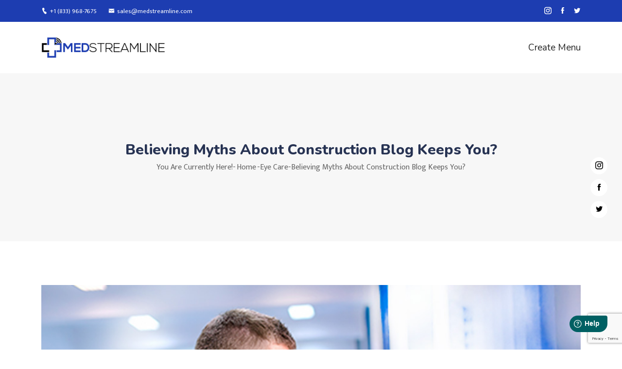

--- FILE ---
content_type: text/html; charset=utf-8
request_url: https://www.google.com/recaptcha/api2/anchor?ar=1&k=6Lf-su8fAAAAAH6oKvUvyJFo6KmNHX9jid2PtvI4&co=aHR0cHM6Ly9tZWRzdHJlYW1saW5lLmNvbTo0NDM.&hl=en&v=PoyoqOPhxBO7pBk68S4YbpHZ&size=invisible&anchor-ms=20000&execute-ms=30000&cb=7asyst8lsvql
body_size: 48531
content:
<!DOCTYPE HTML><html dir="ltr" lang="en"><head><meta http-equiv="Content-Type" content="text/html; charset=UTF-8">
<meta http-equiv="X-UA-Compatible" content="IE=edge">
<title>reCAPTCHA</title>
<style type="text/css">
/* cyrillic-ext */
@font-face {
  font-family: 'Roboto';
  font-style: normal;
  font-weight: 400;
  font-stretch: 100%;
  src: url(//fonts.gstatic.com/s/roboto/v48/KFO7CnqEu92Fr1ME7kSn66aGLdTylUAMa3GUBHMdazTgWw.woff2) format('woff2');
  unicode-range: U+0460-052F, U+1C80-1C8A, U+20B4, U+2DE0-2DFF, U+A640-A69F, U+FE2E-FE2F;
}
/* cyrillic */
@font-face {
  font-family: 'Roboto';
  font-style: normal;
  font-weight: 400;
  font-stretch: 100%;
  src: url(//fonts.gstatic.com/s/roboto/v48/KFO7CnqEu92Fr1ME7kSn66aGLdTylUAMa3iUBHMdazTgWw.woff2) format('woff2');
  unicode-range: U+0301, U+0400-045F, U+0490-0491, U+04B0-04B1, U+2116;
}
/* greek-ext */
@font-face {
  font-family: 'Roboto';
  font-style: normal;
  font-weight: 400;
  font-stretch: 100%;
  src: url(//fonts.gstatic.com/s/roboto/v48/KFO7CnqEu92Fr1ME7kSn66aGLdTylUAMa3CUBHMdazTgWw.woff2) format('woff2');
  unicode-range: U+1F00-1FFF;
}
/* greek */
@font-face {
  font-family: 'Roboto';
  font-style: normal;
  font-weight: 400;
  font-stretch: 100%;
  src: url(//fonts.gstatic.com/s/roboto/v48/KFO7CnqEu92Fr1ME7kSn66aGLdTylUAMa3-UBHMdazTgWw.woff2) format('woff2');
  unicode-range: U+0370-0377, U+037A-037F, U+0384-038A, U+038C, U+038E-03A1, U+03A3-03FF;
}
/* math */
@font-face {
  font-family: 'Roboto';
  font-style: normal;
  font-weight: 400;
  font-stretch: 100%;
  src: url(//fonts.gstatic.com/s/roboto/v48/KFO7CnqEu92Fr1ME7kSn66aGLdTylUAMawCUBHMdazTgWw.woff2) format('woff2');
  unicode-range: U+0302-0303, U+0305, U+0307-0308, U+0310, U+0312, U+0315, U+031A, U+0326-0327, U+032C, U+032F-0330, U+0332-0333, U+0338, U+033A, U+0346, U+034D, U+0391-03A1, U+03A3-03A9, U+03B1-03C9, U+03D1, U+03D5-03D6, U+03F0-03F1, U+03F4-03F5, U+2016-2017, U+2034-2038, U+203C, U+2040, U+2043, U+2047, U+2050, U+2057, U+205F, U+2070-2071, U+2074-208E, U+2090-209C, U+20D0-20DC, U+20E1, U+20E5-20EF, U+2100-2112, U+2114-2115, U+2117-2121, U+2123-214F, U+2190, U+2192, U+2194-21AE, U+21B0-21E5, U+21F1-21F2, U+21F4-2211, U+2213-2214, U+2216-22FF, U+2308-230B, U+2310, U+2319, U+231C-2321, U+2336-237A, U+237C, U+2395, U+239B-23B7, U+23D0, U+23DC-23E1, U+2474-2475, U+25AF, U+25B3, U+25B7, U+25BD, U+25C1, U+25CA, U+25CC, U+25FB, U+266D-266F, U+27C0-27FF, U+2900-2AFF, U+2B0E-2B11, U+2B30-2B4C, U+2BFE, U+3030, U+FF5B, U+FF5D, U+1D400-1D7FF, U+1EE00-1EEFF;
}
/* symbols */
@font-face {
  font-family: 'Roboto';
  font-style: normal;
  font-weight: 400;
  font-stretch: 100%;
  src: url(//fonts.gstatic.com/s/roboto/v48/KFO7CnqEu92Fr1ME7kSn66aGLdTylUAMaxKUBHMdazTgWw.woff2) format('woff2');
  unicode-range: U+0001-000C, U+000E-001F, U+007F-009F, U+20DD-20E0, U+20E2-20E4, U+2150-218F, U+2190, U+2192, U+2194-2199, U+21AF, U+21E6-21F0, U+21F3, U+2218-2219, U+2299, U+22C4-22C6, U+2300-243F, U+2440-244A, U+2460-24FF, U+25A0-27BF, U+2800-28FF, U+2921-2922, U+2981, U+29BF, U+29EB, U+2B00-2BFF, U+4DC0-4DFF, U+FFF9-FFFB, U+10140-1018E, U+10190-1019C, U+101A0, U+101D0-101FD, U+102E0-102FB, U+10E60-10E7E, U+1D2C0-1D2D3, U+1D2E0-1D37F, U+1F000-1F0FF, U+1F100-1F1AD, U+1F1E6-1F1FF, U+1F30D-1F30F, U+1F315, U+1F31C, U+1F31E, U+1F320-1F32C, U+1F336, U+1F378, U+1F37D, U+1F382, U+1F393-1F39F, U+1F3A7-1F3A8, U+1F3AC-1F3AF, U+1F3C2, U+1F3C4-1F3C6, U+1F3CA-1F3CE, U+1F3D4-1F3E0, U+1F3ED, U+1F3F1-1F3F3, U+1F3F5-1F3F7, U+1F408, U+1F415, U+1F41F, U+1F426, U+1F43F, U+1F441-1F442, U+1F444, U+1F446-1F449, U+1F44C-1F44E, U+1F453, U+1F46A, U+1F47D, U+1F4A3, U+1F4B0, U+1F4B3, U+1F4B9, U+1F4BB, U+1F4BF, U+1F4C8-1F4CB, U+1F4D6, U+1F4DA, U+1F4DF, U+1F4E3-1F4E6, U+1F4EA-1F4ED, U+1F4F7, U+1F4F9-1F4FB, U+1F4FD-1F4FE, U+1F503, U+1F507-1F50B, U+1F50D, U+1F512-1F513, U+1F53E-1F54A, U+1F54F-1F5FA, U+1F610, U+1F650-1F67F, U+1F687, U+1F68D, U+1F691, U+1F694, U+1F698, U+1F6AD, U+1F6B2, U+1F6B9-1F6BA, U+1F6BC, U+1F6C6-1F6CF, U+1F6D3-1F6D7, U+1F6E0-1F6EA, U+1F6F0-1F6F3, U+1F6F7-1F6FC, U+1F700-1F7FF, U+1F800-1F80B, U+1F810-1F847, U+1F850-1F859, U+1F860-1F887, U+1F890-1F8AD, U+1F8B0-1F8BB, U+1F8C0-1F8C1, U+1F900-1F90B, U+1F93B, U+1F946, U+1F984, U+1F996, U+1F9E9, U+1FA00-1FA6F, U+1FA70-1FA7C, U+1FA80-1FA89, U+1FA8F-1FAC6, U+1FACE-1FADC, U+1FADF-1FAE9, U+1FAF0-1FAF8, U+1FB00-1FBFF;
}
/* vietnamese */
@font-face {
  font-family: 'Roboto';
  font-style: normal;
  font-weight: 400;
  font-stretch: 100%;
  src: url(//fonts.gstatic.com/s/roboto/v48/KFO7CnqEu92Fr1ME7kSn66aGLdTylUAMa3OUBHMdazTgWw.woff2) format('woff2');
  unicode-range: U+0102-0103, U+0110-0111, U+0128-0129, U+0168-0169, U+01A0-01A1, U+01AF-01B0, U+0300-0301, U+0303-0304, U+0308-0309, U+0323, U+0329, U+1EA0-1EF9, U+20AB;
}
/* latin-ext */
@font-face {
  font-family: 'Roboto';
  font-style: normal;
  font-weight: 400;
  font-stretch: 100%;
  src: url(//fonts.gstatic.com/s/roboto/v48/KFO7CnqEu92Fr1ME7kSn66aGLdTylUAMa3KUBHMdazTgWw.woff2) format('woff2');
  unicode-range: U+0100-02BA, U+02BD-02C5, U+02C7-02CC, U+02CE-02D7, U+02DD-02FF, U+0304, U+0308, U+0329, U+1D00-1DBF, U+1E00-1E9F, U+1EF2-1EFF, U+2020, U+20A0-20AB, U+20AD-20C0, U+2113, U+2C60-2C7F, U+A720-A7FF;
}
/* latin */
@font-face {
  font-family: 'Roboto';
  font-style: normal;
  font-weight: 400;
  font-stretch: 100%;
  src: url(//fonts.gstatic.com/s/roboto/v48/KFO7CnqEu92Fr1ME7kSn66aGLdTylUAMa3yUBHMdazQ.woff2) format('woff2');
  unicode-range: U+0000-00FF, U+0131, U+0152-0153, U+02BB-02BC, U+02C6, U+02DA, U+02DC, U+0304, U+0308, U+0329, U+2000-206F, U+20AC, U+2122, U+2191, U+2193, U+2212, U+2215, U+FEFF, U+FFFD;
}
/* cyrillic-ext */
@font-face {
  font-family: 'Roboto';
  font-style: normal;
  font-weight: 500;
  font-stretch: 100%;
  src: url(//fonts.gstatic.com/s/roboto/v48/KFO7CnqEu92Fr1ME7kSn66aGLdTylUAMa3GUBHMdazTgWw.woff2) format('woff2');
  unicode-range: U+0460-052F, U+1C80-1C8A, U+20B4, U+2DE0-2DFF, U+A640-A69F, U+FE2E-FE2F;
}
/* cyrillic */
@font-face {
  font-family: 'Roboto';
  font-style: normal;
  font-weight: 500;
  font-stretch: 100%;
  src: url(//fonts.gstatic.com/s/roboto/v48/KFO7CnqEu92Fr1ME7kSn66aGLdTylUAMa3iUBHMdazTgWw.woff2) format('woff2');
  unicode-range: U+0301, U+0400-045F, U+0490-0491, U+04B0-04B1, U+2116;
}
/* greek-ext */
@font-face {
  font-family: 'Roboto';
  font-style: normal;
  font-weight: 500;
  font-stretch: 100%;
  src: url(//fonts.gstatic.com/s/roboto/v48/KFO7CnqEu92Fr1ME7kSn66aGLdTylUAMa3CUBHMdazTgWw.woff2) format('woff2');
  unicode-range: U+1F00-1FFF;
}
/* greek */
@font-face {
  font-family: 'Roboto';
  font-style: normal;
  font-weight: 500;
  font-stretch: 100%;
  src: url(//fonts.gstatic.com/s/roboto/v48/KFO7CnqEu92Fr1ME7kSn66aGLdTylUAMa3-UBHMdazTgWw.woff2) format('woff2');
  unicode-range: U+0370-0377, U+037A-037F, U+0384-038A, U+038C, U+038E-03A1, U+03A3-03FF;
}
/* math */
@font-face {
  font-family: 'Roboto';
  font-style: normal;
  font-weight: 500;
  font-stretch: 100%;
  src: url(//fonts.gstatic.com/s/roboto/v48/KFO7CnqEu92Fr1ME7kSn66aGLdTylUAMawCUBHMdazTgWw.woff2) format('woff2');
  unicode-range: U+0302-0303, U+0305, U+0307-0308, U+0310, U+0312, U+0315, U+031A, U+0326-0327, U+032C, U+032F-0330, U+0332-0333, U+0338, U+033A, U+0346, U+034D, U+0391-03A1, U+03A3-03A9, U+03B1-03C9, U+03D1, U+03D5-03D6, U+03F0-03F1, U+03F4-03F5, U+2016-2017, U+2034-2038, U+203C, U+2040, U+2043, U+2047, U+2050, U+2057, U+205F, U+2070-2071, U+2074-208E, U+2090-209C, U+20D0-20DC, U+20E1, U+20E5-20EF, U+2100-2112, U+2114-2115, U+2117-2121, U+2123-214F, U+2190, U+2192, U+2194-21AE, U+21B0-21E5, U+21F1-21F2, U+21F4-2211, U+2213-2214, U+2216-22FF, U+2308-230B, U+2310, U+2319, U+231C-2321, U+2336-237A, U+237C, U+2395, U+239B-23B7, U+23D0, U+23DC-23E1, U+2474-2475, U+25AF, U+25B3, U+25B7, U+25BD, U+25C1, U+25CA, U+25CC, U+25FB, U+266D-266F, U+27C0-27FF, U+2900-2AFF, U+2B0E-2B11, U+2B30-2B4C, U+2BFE, U+3030, U+FF5B, U+FF5D, U+1D400-1D7FF, U+1EE00-1EEFF;
}
/* symbols */
@font-face {
  font-family: 'Roboto';
  font-style: normal;
  font-weight: 500;
  font-stretch: 100%;
  src: url(//fonts.gstatic.com/s/roboto/v48/KFO7CnqEu92Fr1ME7kSn66aGLdTylUAMaxKUBHMdazTgWw.woff2) format('woff2');
  unicode-range: U+0001-000C, U+000E-001F, U+007F-009F, U+20DD-20E0, U+20E2-20E4, U+2150-218F, U+2190, U+2192, U+2194-2199, U+21AF, U+21E6-21F0, U+21F3, U+2218-2219, U+2299, U+22C4-22C6, U+2300-243F, U+2440-244A, U+2460-24FF, U+25A0-27BF, U+2800-28FF, U+2921-2922, U+2981, U+29BF, U+29EB, U+2B00-2BFF, U+4DC0-4DFF, U+FFF9-FFFB, U+10140-1018E, U+10190-1019C, U+101A0, U+101D0-101FD, U+102E0-102FB, U+10E60-10E7E, U+1D2C0-1D2D3, U+1D2E0-1D37F, U+1F000-1F0FF, U+1F100-1F1AD, U+1F1E6-1F1FF, U+1F30D-1F30F, U+1F315, U+1F31C, U+1F31E, U+1F320-1F32C, U+1F336, U+1F378, U+1F37D, U+1F382, U+1F393-1F39F, U+1F3A7-1F3A8, U+1F3AC-1F3AF, U+1F3C2, U+1F3C4-1F3C6, U+1F3CA-1F3CE, U+1F3D4-1F3E0, U+1F3ED, U+1F3F1-1F3F3, U+1F3F5-1F3F7, U+1F408, U+1F415, U+1F41F, U+1F426, U+1F43F, U+1F441-1F442, U+1F444, U+1F446-1F449, U+1F44C-1F44E, U+1F453, U+1F46A, U+1F47D, U+1F4A3, U+1F4B0, U+1F4B3, U+1F4B9, U+1F4BB, U+1F4BF, U+1F4C8-1F4CB, U+1F4D6, U+1F4DA, U+1F4DF, U+1F4E3-1F4E6, U+1F4EA-1F4ED, U+1F4F7, U+1F4F9-1F4FB, U+1F4FD-1F4FE, U+1F503, U+1F507-1F50B, U+1F50D, U+1F512-1F513, U+1F53E-1F54A, U+1F54F-1F5FA, U+1F610, U+1F650-1F67F, U+1F687, U+1F68D, U+1F691, U+1F694, U+1F698, U+1F6AD, U+1F6B2, U+1F6B9-1F6BA, U+1F6BC, U+1F6C6-1F6CF, U+1F6D3-1F6D7, U+1F6E0-1F6EA, U+1F6F0-1F6F3, U+1F6F7-1F6FC, U+1F700-1F7FF, U+1F800-1F80B, U+1F810-1F847, U+1F850-1F859, U+1F860-1F887, U+1F890-1F8AD, U+1F8B0-1F8BB, U+1F8C0-1F8C1, U+1F900-1F90B, U+1F93B, U+1F946, U+1F984, U+1F996, U+1F9E9, U+1FA00-1FA6F, U+1FA70-1FA7C, U+1FA80-1FA89, U+1FA8F-1FAC6, U+1FACE-1FADC, U+1FADF-1FAE9, U+1FAF0-1FAF8, U+1FB00-1FBFF;
}
/* vietnamese */
@font-face {
  font-family: 'Roboto';
  font-style: normal;
  font-weight: 500;
  font-stretch: 100%;
  src: url(//fonts.gstatic.com/s/roboto/v48/KFO7CnqEu92Fr1ME7kSn66aGLdTylUAMa3OUBHMdazTgWw.woff2) format('woff2');
  unicode-range: U+0102-0103, U+0110-0111, U+0128-0129, U+0168-0169, U+01A0-01A1, U+01AF-01B0, U+0300-0301, U+0303-0304, U+0308-0309, U+0323, U+0329, U+1EA0-1EF9, U+20AB;
}
/* latin-ext */
@font-face {
  font-family: 'Roboto';
  font-style: normal;
  font-weight: 500;
  font-stretch: 100%;
  src: url(//fonts.gstatic.com/s/roboto/v48/KFO7CnqEu92Fr1ME7kSn66aGLdTylUAMa3KUBHMdazTgWw.woff2) format('woff2');
  unicode-range: U+0100-02BA, U+02BD-02C5, U+02C7-02CC, U+02CE-02D7, U+02DD-02FF, U+0304, U+0308, U+0329, U+1D00-1DBF, U+1E00-1E9F, U+1EF2-1EFF, U+2020, U+20A0-20AB, U+20AD-20C0, U+2113, U+2C60-2C7F, U+A720-A7FF;
}
/* latin */
@font-face {
  font-family: 'Roboto';
  font-style: normal;
  font-weight: 500;
  font-stretch: 100%;
  src: url(//fonts.gstatic.com/s/roboto/v48/KFO7CnqEu92Fr1ME7kSn66aGLdTylUAMa3yUBHMdazQ.woff2) format('woff2');
  unicode-range: U+0000-00FF, U+0131, U+0152-0153, U+02BB-02BC, U+02C6, U+02DA, U+02DC, U+0304, U+0308, U+0329, U+2000-206F, U+20AC, U+2122, U+2191, U+2193, U+2212, U+2215, U+FEFF, U+FFFD;
}
/* cyrillic-ext */
@font-face {
  font-family: 'Roboto';
  font-style: normal;
  font-weight: 900;
  font-stretch: 100%;
  src: url(//fonts.gstatic.com/s/roboto/v48/KFO7CnqEu92Fr1ME7kSn66aGLdTylUAMa3GUBHMdazTgWw.woff2) format('woff2');
  unicode-range: U+0460-052F, U+1C80-1C8A, U+20B4, U+2DE0-2DFF, U+A640-A69F, U+FE2E-FE2F;
}
/* cyrillic */
@font-face {
  font-family: 'Roboto';
  font-style: normal;
  font-weight: 900;
  font-stretch: 100%;
  src: url(//fonts.gstatic.com/s/roboto/v48/KFO7CnqEu92Fr1ME7kSn66aGLdTylUAMa3iUBHMdazTgWw.woff2) format('woff2');
  unicode-range: U+0301, U+0400-045F, U+0490-0491, U+04B0-04B1, U+2116;
}
/* greek-ext */
@font-face {
  font-family: 'Roboto';
  font-style: normal;
  font-weight: 900;
  font-stretch: 100%;
  src: url(//fonts.gstatic.com/s/roboto/v48/KFO7CnqEu92Fr1ME7kSn66aGLdTylUAMa3CUBHMdazTgWw.woff2) format('woff2');
  unicode-range: U+1F00-1FFF;
}
/* greek */
@font-face {
  font-family: 'Roboto';
  font-style: normal;
  font-weight: 900;
  font-stretch: 100%;
  src: url(//fonts.gstatic.com/s/roboto/v48/KFO7CnqEu92Fr1ME7kSn66aGLdTylUAMa3-UBHMdazTgWw.woff2) format('woff2');
  unicode-range: U+0370-0377, U+037A-037F, U+0384-038A, U+038C, U+038E-03A1, U+03A3-03FF;
}
/* math */
@font-face {
  font-family: 'Roboto';
  font-style: normal;
  font-weight: 900;
  font-stretch: 100%;
  src: url(//fonts.gstatic.com/s/roboto/v48/KFO7CnqEu92Fr1ME7kSn66aGLdTylUAMawCUBHMdazTgWw.woff2) format('woff2');
  unicode-range: U+0302-0303, U+0305, U+0307-0308, U+0310, U+0312, U+0315, U+031A, U+0326-0327, U+032C, U+032F-0330, U+0332-0333, U+0338, U+033A, U+0346, U+034D, U+0391-03A1, U+03A3-03A9, U+03B1-03C9, U+03D1, U+03D5-03D6, U+03F0-03F1, U+03F4-03F5, U+2016-2017, U+2034-2038, U+203C, U+2040, U+2043, U+2047, U+2050, U+2057, U+205F, U+2070-2071, U+2074-208E, U+2090-209C, U+20D0-20DC, U+20E1, U+20E5-20EF, U+2100-2112, U+2114-2115, U+2117-2121, U+2123-214F, U+2190, U+2192, U+2194-21AE, U+21B0-21E5, U+21F1-21F2, U+21F4-2211, U+2213-2214, U+2216-22FF, U+2308-230B, U+2310, U+2319, U+231C-2321, U+2336-237A, U+237C, U+2395, U+239B-23B7, U+23D0, U+23DC-23E1, U+2474-2475, U+25AF, U+25B3, U+25B7, U+25BD, U+25C1, U+25CA, U+25CC, U+25FB, U+266D-266F, U+27C0-27FF, U+2900-2AFF, U+2B0E-2B11, U+2B30-2B4C, U+2BFE, U+3030, U+FF5B, U+FF5D, U+1D400-1D7FF, U+1EE00-1EEFF;
}
/* symbols */
@font-face {
  font-family: 'Roboto';
  font-style: normal;
  font-weight: 900;
  font-stretch: 100%;
  src: url(//fonts.gstatic.com/s/roboto/v48/KFO7CnqEu92Fr1ME7kSn66aGLdTylUAMaxKUBHMdazTgWw.woff2) format('woff2');
  unicode-range: U+0001-000C, U+000E-001F, U+007F-009F, U+20DD-20E0, U+20E2-20E4, U+2150-218F, U+2190, U+2192, U+2194-2199, U+21AF, U+21E6-21F0, U+21F3, U+2218-2219, U+2299, U+22C4-22C6, U+2300-243F, U+2440-244A, U+2460-24FF, U+25A0-27BF, U+2800-28FF, U+2921-2922, U+2981, U+29BF, U+29EB, U+2B00-2BFF, U+4DC0-4DFF, U+FFF9-FFFB, U+10140-1018E, U+10190-1019C, U+101A0, U+101D0-101FD, U+102E0-102FB, U+10E60-10E7E, U+1D2C0-1D2D3, U+1D2E0-1D37F, U+1F000-1F0FF, U+1F100-1F1AD, U+1F1E6-1F1FF, U+1F30D-1F30F, U+1F315, U+1F31C, U+1F31E, U+1F320-1F32C, U+1F336, U+1F378, U+1F37D, U+1F382, U+1F393-1F39F, U+1F3A7-1F3A8, U+1F3AC-1F3AF, U+1F3C2, U+1F3C4-1F3C6, U+1F3CA-1F3CE, U+1F3D4-1F3E0, U+1F3ED, U+1F3F1-1F3F3, U+1F3F5-1F3F7, U+1F408, U+1F415, U+1F41F, U+1F426, U+1F43F, U+1F441-1F442, U+1F444, U+1F446-1F449, U+1F44C-1F44E, U+1F453, U+1F46A, U+1F47D, U+1F4A3, U+1F4B0, U+1F4B3, U+1F4B9, U+1F4BB, U+1F4BF, U+1F4C8-1F4CB, U+1F4D6, U+1F4DA, U+1F4DF, U+1F4E3-1F4E6, U+1F4EA-1F4ED, U+1F4F7, U+1F4F9-1F4FB, U+1F4FD-1F4FE, U+1F503, U+1F507-1F50B, U+1F50D, U+1F512-1F513, U+1F53E-1F54A, U+1F54F-1F5FA, U+1F610, U+1F650-1F67F, U+1F687, U+1F68D, U+1F691, U+1F694, U+1F698, U+1F6AD, U+1F6B2, U+1F6B9-1F6BA, U+1F6BC, U+1F6C6-1F6CF, U+1F6D3-1F6D7, U+1F6E0-1F6EA, U+1F6F0-1F6F3, U+1F6F7-1F6FC, U+1F700-1F7FF, U+1F800-1F80B, U+1F810-1F847, U+1F850-1F859, U+1F860-1F887, U+1F890-1F8AD, U+1F8B0-1F8BB, U+1F8C0-1F8C1, U+1F900-1F90B, U+1F93B, U+1F946, U+1F984, U+1F996, U+1F9E9, U+1FA00-1FA6F, U+1FA70-1FA7C, U+1FA80-1FA89, U+1FA8F-1FAC6, U+1FACE-1FADC, U+1FADF-1FAE9, U+1FAF0-1FAF8, U+1FB00-1FBFF;
}
/* vietnamese */
@font-face {
  font-family: 'Roboto';
  font-style: normal;
  font-weight: 900;
  font-stretch: 100%;
  src: url(//fonts.gstatic.com/s/roboto/v48/KFO7CnqEu92Fr1ME7kSn66aGLdTylUAMa3OUBHMdazTgWw.woff2) format('woff2');
  unicode-range: U+0102-0103, U+0110-0111, U+0128-0129, U+0168-0169, U+01A0-01A1, U+01AF-01B0, U+0300-0301, U+0303-0304, U+0308-0309, U+0323, U+0329, U+1EA0-1EF9, U+20AB;
}
/* latin-ext */
@font-face {
  font-family: 'Roboto';
  font-style: normal;
  font-weight: 900;
  font-stretch: 100%;
  src: url(//fonts.gstatic.com/s/roboto/v48/KFO7CnqEu92Fr1ME7kSn66aGLdTylUAMa3KUBHMdazTgWw.woff2) format('woff2');
  unicode-range: U+0100-02BA, U+02BD-02C5, U+02C7-02CC, U+02CE-02D7, U+02DD-02FF, U+0304, U+0308, U+0329, U+1D00-1DBF, U+1E00-1E9F, U+1EF2-1EFF, U+2020, U+20A0-20AB, U+20AD-20C0, U+2113, U+2C60-2C7F, U+A720-A7FF;
}
/* latin */
@font-face {
  font-family: 'Roboto';
  font-style: normal;
  font-weight: 900;
  font-stretch: 100%;
  src: url(//fonts.gstatic.com/s/roboto/v48/KFO7CnqEu92Fr1ME7kSn66aGLdTylUAMa3yUBHMdazQ.woff2) format('woff2');
  unicode-range: U+0000-00FF, U+0131, U+0152-0153, U+02BB-02BC, U+02C6, U+02DA, U+02DC, U+0304, U+0308, U+0329, U+2000-206F, U+20AC, U+2122, U+2191, U+2193, U+2212, U+2215, U+FEFF, U+FFFD;
}

</style>
<link rel="stylesheet" type="text/css" href="https://www.gstatic.com/recaptcha/releases/PoyoqOPhxBO7pBk68S4YbpHZ/styles__ltr.css">
<script nonce="pkIOW_ruLkCqRkoqMrEIzQ" type="text/javascript">window['__recaptcha_api'] = 'https://www.google.com/recaptcha/api2/';</script>
<script type="text/javascript" src="https://www.gstatic.com/recaptcha/releases/PoyoqOPhxBO7pBk68S4YbpHZ/recaptcha__en.js" nonce="pkIOW_ruLkCqRkoqMrEIzQ">
      
    </script></head>
<body><div id="rc-anchor-alert" class="rc-anchor-alert"></div>
<input type="hidden" id="recaptcha-token" value="[base64]">
<script type="text/javascript" nonce="pkIOW_ruLkCqRkoqMrEIzQ">
      recaptcha.anchor.Main.init("[\x22ainput\x22,[\x22bgdata\x22,\x22\x22,\[base64]/[base64]/[base64]/[base64]/[base64]/[base64]/KGcoTywyNTMsTy5PKSxVRyhPLEMpKTpnKE8sMjUzLEMpLE8pKSxsKSksTykpfSxieT1mdW5jdGlvbihDLE8sdSxsKXtmb3IobD0odT1SKEMpLDApO08+MDtPLS0pbD1sPDw4fFooQyk7ZyhDLHUsbCl9LFVHPWZ1bmN0aW9uKEMsTyl7Qy5pLmxlbmd0aD4xMDQ/[base64]/[base64]/[base64]/[base64]/[base64]/[base64]/[base64]\\u003d\x22,\[base64]\x22,\x22w5V/Nh1DwpnDq07DlMOiZcOfw4ETwpdaLcOCbsOOwpEtw5wkdg/[base64]/w5pjOkRHfsKxwp06w4IlwpYNacKhwqkSwq1LC8OnP8Onw4QOwqDCpkjCncKLw53DpcOGDBoZZ8OtZwjCmcKqwq5IwoPClMOjMsKBwp7CusOqwo05SsK+w4g8SQLDhykIR8K9w5fDrcOXw5UpU0HDmDvDmcOjT07DjRBOWsKFHXfDn8OUW8OcAcO7wqdAIcO9w7/CnMOOwpHDkThfICzDvxsZw5Rtw4QJSMKAwqPCp8Kbw7Qgw4TCnQ0dw4rCssKfwqrDuk4hwpRRwpRDBcKrw7jChT7Ch2HCr8OfUcKnw6jDs8KvK8OVwrPCj8OLwo8iw7F+flLDv8KPADh+wqnCkcOXwonDl8KWwplZwpbDtcOGwrIqw5/CqMOhwojCvcOzfi0/VyXDoMKGA8Kcci7Dtgs4JkfCpyBSw4PCvA/CtcOWwpIUwqYFdn1PY8Krw64/H1VswqrCuD4vw6rDncOZUgFtwqoaw4PDpsOYJ8Oiw7XDmlwXw5vDkMOyNm3CgsKVw7jCpzomNUh6w7xzEMKccSHCpijDkcKaMMKKMsOIwrjDhQDCicOmZMKswpPDgcKWG8OVwotjw7jDnxVRVcK/[base64]/CsgDCtcKMw43Cv8ODMcO8ajR1S8KRFSglwpdcw6HDrQhdwoRiw7MTZB/DrcKgw5xgD8KBwrTCvj9ffcOTw7DDjnbCizMhw6gpwoweM8KJTWw5wrvDtcOEN1ZOw6Ukw4TDsDt/w63CoAYiWhHCuzs0eMK5w5HDil9rA8OYb0AGLsO5Pg0mw4LCg8K3HCXDi8OhwrXDhAArwo7DvMOjw50/[base64]/EMOVNcOjw4rCj8OFwq3CuhEVGAw1elgdX8KtPsOPw4zCvMOrwo5JwobDsmwmK8OPSH1iK8Ope2Rtw74VwoEvAsKiPsOtGsKVcMObE8KLw7kyU2zDncOgw6sRO8KSwq9Ew53CjGzCjMOjw7rCpcKdw7jDvcODw5M6wrByWMOewpdXRk/[base64]/[base64]/w4kzMhkzbsKqw7gew4LCqCAwwqgLbcO2w5MXwooXOsOyV8KAw6zDtsKwfsKswoUrw4TDl8KIED0TOcKfPgjCusOWwr9Jw6tnwrQ6wp/DjsO3X8KJw7bChMKdwpgXVknDvsKow7fCrcK/OiBqw7/Dh8KHO2fDpsO5wozDq8OPw73CiMObw6cqw6nCoMKgRMK3Q8OyFCnDl3vCtcKJawfCosOiwrvDhsO4E2A9O1YRw51zwpZzw7pXwqBdIl3CqkXDtAXCskgBdcO5Pgg8wpErwrPDjxDCisOswrJIbsK4CwDDlwbClMK6bUnDh0PCjAQubcOOXC8IVg/DjcO5wplJwrYfa8Ocw6XCtF/DhcOiw74nwoTCiFjDu0o7dELDlWE+fcO+PcKePMKVa8O2ZcKAF07DlsO7N8O2w57Cj8KPGMO8wqQxJFfDoHrCkAzDj8OPwq5yP1bCqjfCgn1Uwrlzw4x3w450RW1/wpc9DMOUw4tVwopZN2TCu8Okw5zDrsO7wqI8ZS/DmRRqRcOIQ8Kzw7MhwrTCiMO1JMOew6/DhSPDvhvCgEPCpgzDhMORFV/DoQd1eljDhcOpwobDn8KdwrjDmsO/w5nDnyFrTQ5kwq/DuTZuaX5BH3EyBcO0wrfChQcpw6vDgTBMwp1ZSsK2J8O7wrPCvcKnVhvDksKYDkQpwrLDscOIGwEQw51kX8Ofwr/DkMORwpkbw5ZTw4HCtMKLNMOSJkQ2AMOuwrIjw7XCqMKqYsOHwqHDkmDDhsKddMKOd8K/w5lvw5PDrTZawpHCjcOUw4vDnwLCscO/e8KkCHREOzgkdwI8w4x2e8KVI8Opw5TChsO3w63DoXPDscK+EzTCkVzCoMOhwoVrFTEFwqJ6w75nw5LCscO0w6XDpcKRIsOpA2Eqw70PwqB3wr8Sw7HDicOEcxLDq8KWbn/CrG/DhizDpMO3woLCkMOBecKsaMOEw6tvMsKOB8Kzw4gLUHzDqCDDscK5w4zDiHokIsOtw6wJUl89ZyUJw5/DqFPDoEQONHzDi2fCm8KGw6fDsMOkw7fCr25Hwq/[base64]/B8OLw6DDisOnw5VAw5Jpw5/CoMKdJcOfw5lwagXDgcOQIMOYwqVMw5Ecw6jDicOqwpswwpfDpsKHw4Axw4jDvMOvwpvCisKhwqlrLVDDn8OhBcOkwrzDonFDwpfDp1pUw5sYw7E+LsKRw6IFw7lBw7DCiiBcwonCnMO/dXvCkxEpMCc5w5V3MsKEfxMewodgwrjDr8KnC8OBQcOyIyDCgMKEbxzCtMKpFnQgAcObw5HDoT/DnmojGsORbEXCjMK7SCAaTMOgw4XDmsO6CUF9w5vDq0TDvcOfwrfDlMOfwogxwrTCsykkw7ZwwoxFw6sGXifChMKwwqEGwp96Q0APw7s/N8OVwr3DpSFECcKXWcKME8KJw6DDj8OEIsK8NsK1w5vCpSfDkH7CtSfCucKfwqLCssKIDVfDs0FCecOfwozCulsGeAN+OH5wOsKnwrp9AkMdBH8/w684w4FQwr4sF8Oxw7gpAcKVwpcHwozCncOjHG4nBTDCniFJw4HCusKmI0Q/[base64]/[base64]/[base64]/CqsK6wovCrBMSwqBTwrE3CcKpwoIeYhnCpmobVT5uVcKFwr/[base64]/w4rDvlHDkkE0wpPDlTsLNMODCE87w5cawq5XFUzDq2hFw6R5wpPCkMKPwrbCpGt0H8KKw63DpsKgGsOjFcOdw6wMw7zCiMKResOsZ8OhN8KAXg3DqDJaw5/CocKfw6jDtivCiMKgw4ZvBkjDjC53w6VaPlHClCbDosKnRV9oC8KkGMKGwrfDhlNlw5TCsjTDpB7DqMKCwp42V2LDqMKvbCxjwqIqwqw2w5bCgMK1TEBOwpTCu8K+w54zTmDDtsOrw5XCvWhiw4jDqcKafxxzVcK0C8Ozw6XDqC/CjMO8wobCrcKZNsOBWcKnJMOOw4HCtWXDuG0Kw47CihlRAW4twpsuUUUfwobCtHTDnMKkFcOxdcORc8OIwo7CqsKgfsKuwq3CpMOKVcOZw77Dg8KnJDrDiAnDlXjDjzEiTREGwqbDtC/CpsOjwr/[base64]/Cn1UEOcKSfSo+ecKQASbDnMOENGzCkMOaw7JjUcKbw7LDosOkMWIPWjjDh19vZsKfMGrChMORwp/DlMKSScKsw7lTM8KOTMOBCnQ6WWPDughfwrknw4LDicOVFsKFY8OLend8f1zClTAcwrTCjWjDsQFteEQTw7J7VsKxw6FdWSDCpcORf8KiY8OfN8KRaiNZfi3CpU3Dq8OoU8K7W8Oaw4DCpwzCvcK3Ric0ChXCo8OnUVVRGlpDG8Kow4TCjjTCvhrCmgguw5R/wr3DugDDlwdLJ8Kow5PDnmfCo8KpbD/DgBNuwp3CncOFwotMw6Y+U8OSw5TDtcOpEjxjUhLDjTo1wq9CwoFhLsOOw73CssOHwqAfw6UIBXoQR1/ChMK6Ih/[base64]/Cmlk8w5tdwrHDk8OXw5bCoGnCncKGPcKZwp/Cr8KrZAnDuMKhworCsTHCq3c/w7jDiycvw6NKfR/CtsKBwofDrEjCimfCtsKOwoBdw4MFw60ywosrwrHDvwoQIMOKbsOvw43DuAtXw6I7wrEAMsOjw67CvivChcK3QMOnW8KuwrrDj1rDpjQfwpTCksOMwoQKwolAw5/ClMO/VlzDunNbM3DClAzDnQXDrgAVExjCvMODCDhkw5fCgUPDt8KMIMKtEUFNUcO5dsKFw5PCkVHChcKnFcOww7bCn8Kkw7t9CV/Cg8KCw7lqw6fDicOvEsKEU8KXwp3Dj8O5woA3asKwesKaXcOnwocdw5pkaG1TYDzCkMKNB1vDoMOYw55Nwr/DhcOUa0rDpXFZw6LCtzgQGWInLsKJVMKbEm1nw6/DgidMwrDCoj1EYsKxTw/DgsOGwq0hw4N/w40tw6DCnMKcw77DlUrChRY/w7Z2SsOgfGrDvMOTHMOtCSjDgQcGw4DCrGPCg8OYw53ChllnNiPCvsKMw65SbcKhwqVqwqvDlCbDvDoDw5obw5E/wqLDjnUhw44ybsKtUABBTAnDscONXyjCusORwr9zwotdw6/CgcO+w70TVcO9w68YJgfCgsK5w6gCw544YcOPw4xHD8KQw4LCiUnDgDHCs8OBw5QDYFk0w45Ac8KCZH4Fw4EwE8KqwonCpWRuMsKHQ8KNeMKnNMORMDLCjGzDu8K1XMKBH0J0w7R5PWfDgcKHwrIWcMKeN8Olw7TDnQ3DoT/DnB9mDMOCZ8OTwqHDsSPCnxpDKC7Dklhmw7hRw5A8w7PCgDPCh8OILw/DhcOIwqxHA8KzwpTDkUDCm8K7w6clw4liWcKEY8O+HMKhIcKZQsOxVwzCihXCmsOjw7LCun3CqyViw59NOAHDpsOrw47CosO1QhLCnS/[base64]/IsKeK8OVMGB6w5nCghnCvkzDo1vCjB3CvMKHKMKRWkttXklqGsKHw6hJwpw5bcKJwrzCq04NPBMww5HCrSsRQjnCgy4YwpnDnioMLsOlcsKvwp7CnVRAwoQqwpHCocKrwoHCuzoWwo9Ow5Jgwp/[base64]/Cvm05LjVmw4kOBsKOQnF3IsOKQsKzOTB4wrzDvcKbwq9aGmrChxXCs2nDr3VKACTCiAvClMKiDMOMwqghaG4Sw6oQICvCgg9LZgckPxtnJz0Pw71rw4Nkw5gqXMK5MsOCXmnCild/HSrCu8O2wqjDn8OzwrJ6MsOWE1jDtVfDhEtOwoBNAsO6fhMxw75ZwrnCqcO3wqBKKm1jw7NtS2HDksKtBgc5fAhoTlJDWjB1wrRcwqPChDMZw7Inw7ocwpYgw7Ynw4Imwroxw7/CsxPClyQRw5TDvUNPUwEbR3InwrBLCmMyfVLCmsO8w4nDtUXDuD/DhW/CoyQ9J1osJsOOwrTCsw5ePMKPw59Tw7/CvcKAw4hsw6NnRMKNGsKvPRjDssKTw5lzdMKCw556w4HChgLDrMKpAwrCqwkgRTHDvcO/fsK6wpoIw7LDpcKAw7/[base64]/CEHCt8Krw4sFwpPDngTCgltcGEHDqMOENEBzw5o9wr9rMgnDqi7CucKnwrszwqrDmRl5wrAxwrRDOHHCisKFwoc1wpQXwotPw6h3w498wpcEcycRw4XCux/DmcOdwpvCpGc8HsKOw7bDpcKrCXg9PxHCjsK2SifCosO1QcOWwobDvxxkJ8K1wr8rLsOrw4AbacKlB8KVcUZfwojDlcOTwoXCil0vwotcwqzCkjvDkcKbZF53w65fw79OODHDosK0VUrCjS0LwpBHwq0kT8OuEx84w6LClMKYOcKNw7BFw7RHfzwNZT/[base64]/w63CncOww5IWRMKcKi1aC8OdGBjCkCLDm8O6RiMHWMKtGzxEwoVje2PDt0oUPF7Dr8OMw6gqUmDCr37Cn1XDggoaw65zw7/DsMKBwqHCnsKpw6DDunjCj8K/M2PCp8OoAMKiwoc/[base64]/OxTCnsK3Gi9pfzkLw4E2a8KpwobCkMKAwrZjVcKjJ0gcw4rCo2F1KcKswrDDngotZSo/[base64]/DmTFWe8KrdXbCuRBpRsKww5w0w49ye8KfWzQ7w7TCmQJRZ0Y3w4TDjMKVDy7CicO3wqTDqcOFw4E3WFknwrzCiMK/w4N8G8KRw7zDh8KsMMKDw5DCh8K2wrHCkFo1FsKewpNDwrx+HMK/wonCtcKjHQnCtcOifCLCsMKtLRbCq8KlwrTCsFTDqgLDqsOrwr5ewqXCv8OcNWvDu3DCt3bCncO3w77Di0zCskUww4wCOMOGY8O0w4fDuxvDrDnDhBrCjUxCOEdQwqwAwrTDhiUOQMK0KcOZw5heXQgNwrZEW3nDgSfDgsOtw73Dk8K9wrIXwrdYw799VcOnwocHwq/DnsKDw7FBw5vCsMKFRMOXaMOhDMOENTIpwpAHw7k9H8OVwpoYcC7DrsKeAsK7SQbDmMOiwr/DrgLCiMKqw6Q9wqc9wroGw5jCog0RLsK+WWtXLMKbw7ZTMRkPwp3Cqh3CpyFQw7DDuBDDt07CmlZaw6AZwpjDp0F3KWPDnE/[base64]/[base64]/[base64]/DjHLCo1kUwq7Cj8O/[base64]/w45fwr7Du8OPw7/CuGrDjsKEw6/DoMKrwrhdV8KTKyzDmcOtf8O2WMOCw5nDly9mwo18wqYsDsK6CijDgcKPwr7Cg33DucKPwqbCn8OvSTUlw4jCusKkwrbDnURcw6dHU8K+w6MsKcO0wohqw6dGWGRqQF/DlGBCZVhEw6xuwq3DncK9wqTDmwdhwqhVwqRXMgozwrrDksOveMOKXsK+fMKOX0Yjwqdnw7jDpV/DqAfCvV0/OMOGwp13E8Oaw7R0wqbDi0TDpm1aw5TDnsK0w6PChsO/J8O0wqHDksKXwo10UcKWdzx0w4zDi8KQwrHCnm5TJyFlMsOpIkbCo8KmQTvCjMKvwrLDnsOjw6jDsMO+TcOGw5DDhsOIV8OlUMKiwoUtDHfCoz5tQMO6w6/[base64]/DgBkoKMKNwpsYNSHDpjg+w6wfEFlVw5vCo2lrwqfDm8OGXsKvwqLCog/[base64]/Dh8KdwoQraz7CkcKEwoBtC8OEw5jDpS3Cv8K7woPDn05gQsOnwoA4FcOiwq7DrXxrK0DCoFs/w7rDmMONw5Mbai3CnBR0w5/ClnMbBGjDu0NLfcKxwrx9HsKFdjZuwojCvMO3w5nCnsK7w5/[base64]/G8Odwr/Dt8Kkw4EEKcOZw7PClSzCjxTDpEUawqJtcH4Fw4Ftwo0ow5oxJMOpQBfDtsO1eifDj2vCvSTDv8K9SScow6bCqsOIEhjCgMKFZMKxwoQQN8Ozw60rSl0gRBMowpHCusOxfcO4wrXDo8O8L8Ovw5RmFcOZNmzCq0/DikvCs8ONwonCgk5HwrhbS8OBAcKgDcOFBsOfQSTCnsOIwos7DBPDrAlpw5LCjiRYw7FuTkJkw5MGw5pAw7DCvsKCT8KrTis2wqUoNsKZwoHCgcOSeGfCukMhw7Yhw7HDicOAAVHClcOibATDmMKowqXDs8OCw4DCtsKldMOnKVXDs8KbEMKjwqITaj/DicOEwrshJcK3wqbDvTpNQ8OtWMK6w6LCtcKVEHzCpsOrNsO/w7bDoQvChirCr8ORCyMTwqTDqsOxWyIPwp1gwq8pTMOswodgCcKlwqTDhTTCgTAdHsK5w6DCozhOw6HCuH5iw4NRw401w6kjIAbDogPDm2rDu8OHecOVMsKgw5/CucKEwpMXwoPDicKWD8Orw6t/w4FyYmgwfSRnw4LCocKmXwzDmcKECsOzJ8KgWGrCk8OSw4HDsEgdKBDDsMKIAsOKwqcoH23Dq1g8wpfDvW/DsWfDmMKKEsO+XAHChhjCh03ClsOJw6LCqcKUwpnDiBoZwoDDgMKGJcOJwotpAMKjNsK3wr49KsKjw7pUecKnwq7CsTszeUXCs8KsMy5xw7QKw6zDnMKuYMKkwrB9wrHCtMOaPyQiL8K0WMOtwrvCjQHClcKOw5nDocO5HMOUw5/[base64]/DmsKHwrYGwqDCnMKYw6PCmywew4oww7nCt0jDowhQPm1ZB8OywpzDl8O/WsKMZcOtTMODUid4dRxoHcKRw7xvXgzDt8K6w6LClnckw6XCjkxQJsKMbCjDm8K4w6LDo8O+eVp7C8KCaCbDqjc5wp/[base64]/ChxwtwrxVe8OEaEwewoU3OzfCgsK7wr5ow5IpXArDtkN+wrMqwoLDmTXDvcKmw4FQJQXCtT/[base64]/CkXcoCBY+QMOzJsOdwqdkwppGRMKEBh/DqUPDksK9R3fDnDNHB8OZwofCrXbCp8KXw6VkeRbCiMOtwpzDkVA1w6HDmV7Dm8OFw6/[base64]/DuQM4wr9Kw77CpMKuU8KWJT8wwrrCmcOLGwJawqYhw7hyShvDsMObw75OQcOkwpzDgTpQEsOCwrPDolBMwqN2KMKfUGrDkkPCnsOCw4NOw7HCqcKBwq7ChsK/NlLDjMKTwp47HcOrw6/[base64]/[base64]/[base64]/DmsO8w57CnyzCi8KGBBBHw7wgUxBIw7TDpE9Bw4Vcw6lZQcKddwdkwpRrO8O5w78IN8KzwpXDuMOaw5RKw5/ClcOBdcKUw4jDi8KVFsOkd8K6woA8wpjDgRtrG0/CiRw9ABrDksKEwq/DqsOXwovCsMOTwqzCmX1Yw6XDrcKPw7PDkgVtKsKFfgxYACDDnT3CnWXDq8KfC8KmaUFLFsKbw6lIS8KiacOlwqwyBcKXw5jDicK2wqMGZXA/WlwewpXDkCYVGMKaUnfDi8OLaX3DoRfCtsOWw6YZw5nDh8OJwqsiT8KVwrsMwpHCu0HDssObwog3ZMOEeC/DjcO6Tg9lwodSf0HDo8K5w5PDkMO8woYDWMKmEGEJw5QNwqhEw4PDiG4vNcOjw47DmMOCw7rDn8K3wozDsSk+wonCocO6wq1SJcK7w5p/[base64]/CrHbCiQ0+wq15w57CvMK8w45LbXLCk0Rfw40CworDk8KnQUYzwrjCtG0CHiAEw5/Ds8KjacOLw6rDoMOpwr3CrcKewqsowpVrGC1dd8OewovDvCMzw6TDtsKlUMKAw5jDp8ORwoLDsMOYw6DDqsK3wovCvAvDtE/[base64]/CncOBwqE8w5HCmg7DtcO5w5PCvsOYLEANw7Nbw5U/QsOFdcOhwpPChcOrw6vDrcOzw749LWDDq1QXImp/w49CCsKjw6t9wo5EwqjDvsKKSMKaNRTDhifDnELCqsKqV14rwo3CosOLVG7DhnUmwqTCuMKUw7bDln0zwoZnG0DCvcK6woBZwpovwowrwoDDni3DrMOFJT3Dhi9TRxrDosKow7/[base64]/woxqwoJmDMKpVcOHw5/[base64]/CjlBfX8OaLsOBD8OEWHDDocKzwrlfw7rCjMOawrfCnsONwo3CnsOBwrDDvMO9w6QzaFxfEXfDpMK+N30swpA/[base64]/CvEHCvwXCs8OAQMOnw7Jxw5lfwqUAw5HCow/CrStTXT4cRVfCnzvCujHDrjpMNcKSwqk1w43Djl/[base64]/DlBsKEmXDtMOnwqHCpMKzIcOxFUFswpktw6/CgsOKwrLDuAsxWH4gIwlLw6QWwqtsw6FRXcOXw5V7w6Z1wpXCkMOyRcKoGhpJeBPDmMObw4gTLsKtwqwlf8KowptjHMOfNcO/WsOfO8KRwq/DqSHDvcKzemV7YMOKw4R3wqLCv0hvcsKTw746AQHCnQYCPgY6RjPDscKSw7PClVvCqMKzw4M4wpokwrF3MsOQwrEqw6IZw6HCjlNZP8O1w6oaw5QHwrHCrEFtBnjCqcOpdi0Qw6LCk8OWwoPDi1DDq8KCFGM4OAkCw7g6wpDDhj/CljVAwopiS1jClsKNTcOkZsKMwobDhcKvw5rCtAXDkk0tw5nDocOKwr57YMOuFHHCqcO8c0HDujBJwql/[base64]/DlMOLw4TCnkHCsBTChznCuxvDssOywqJaL8ONMsK1IcKHw71aw6BywpUSw6U3w5gCwo8ZBnhyMsKawqUhwoTCrA8rByAbw5zCoUMlwrQlw7E4woDCuMONw5/CkChUw6oQFcKjJMObbsKvYMO8Vk3ClgdUeBpiwqvCpMOrW8OuIhPDj8KxRsO9w59FwrLChUzCrMOhwrTCtRXCm8K0wr3Dq2TDkyzCpsO9w5/Dp8K/[base64]/Dhlczwo18HnUZw6/DgyDCmcOFw5FHwrAiSVHCisKoU8O8ZW8yMsOTw53CtTvDnVzDrcK/[base64]/w4vDkMKLw4sMwq/CknxqwpnCq8KEw6bCk8O0w4fDkWUQwqZ7wpfDgsOPwp/CinHCisO/wqhhHHI1IHTDkC9lTBvDlTPDlwoYbMKAwqXCoTHCpWcZNsODw6EQPsKLBl3Cq8KXwqtoD8O4JQ/CjcOawqnDmcO3wpfCnxPCpFAZTywmw53DscOoNsK/cXZxBsOIw5New7rCnsORw7PDqsKDwqHDosKTDX/CqwYbwqtkw7XDm8KaSkDCowViwoQow5jDs8OOw47Dh3M1wo/CqTcLwqNWJ3HDk8KJw6fCtsKJBRdvCGJNwqnDmMODO3/DoBV5wrTCuGQGwqHDn8OHSnDDlzXCjHXCiiDCssK0HMKrw6UPWMKuRcOdwoIlRMKCw6g4GsKqw7ZZHgnDlsKwS8O+w55NwqFPCcKawr/Dj8OpwofCqMOkQV9RW0ATwqwQCmTClWQhwpvCgWV0bnnDnMO6GSUoY3HDnMOHwqwAw5bDphXDm1DDmmXDoMOXcWQCDVQ8an8Ab8KEwrdFN1I8U8OmS8OvG8OYwos+XFQxbyprwrnCoMOMXnY/[base64]/[base64]/Cv8OxRDInwpR9w57CtRvCtcKew7RhPxvCncKzw7TCiSJmOcKNwoLDu2HDssKaw7kKw49rOnrCusKZw5nDsHLCtsOCUMKfMBNywqTChG8dRApDwolWw7rDksOLwr/Dj8OPwp/DjkLCusKFw7ZLw4Mjw4lOLMKywqvCgWrCuCvCqiQeGMKhOMK5eScUw6osXMOtwqA4wp98VsKZw6Ycw7hrf8Ohw6InJcO8DsOAw60QwrIaAMOawoR9fhBsQyZ3w6AEDz/DiUNdwprDgETDs8KfcArCgsKJwoDCgsK0wqEPwoMsJSRhMSt1AcODw484S3onwpdWfsKDwrzDssK1aj7Dh8K1w7xaCSrDrgIVwrBIwplcEcKJwoLCrh8/a8Onw4MewpDDkg3CkcO1McKVGcOTR3/Dph/CvsO6w5jClTIMU8OKw4/CjcKkT27DuMOqw4wIwqTDiMOMKsOgw57Ck8Kjwp/CqsOhw6TClcOwCsOhw6HDiTNgFhPDpcK/[base64]/wqUPwpUCZMO4wowEKW9rUsKteDHDq1zCk8K1wp0kwqE7wrbCtXTChBsYfksGBsONw4jCt8OPwpt6bkYyw5U8OiLDinI4cWREw5Jsw7V9B8O3bsOQKTzCssKgN8OMA8KweXnDhlNKaRkVw6FdwowpL3cmP1E2w6DCq8OxF8Ozw4zDqMO/[base64]/CgsKUEsKhwp/Dr31LesKJLcOyacK5FsOFw7jCu1DCu8K9b1UXwqZDGMOLGVEtAsK/B8K/w7bDusK8w5TDg8OHK8KuAAt5w5rDkcKQwqlAw4fDpXDClcK4wqvCrUzDiifCtV4Cw4fCnXNyw4fCpRrDsEJFwoPDqkzDgMO9fWTCqcO8woJic8K5GmFrEsKDwrNsw5PDg8KRw7vCjgkiesO6w4nDjsKuwqxnwooZUsKueVvDon/Di8K/wpDChsKywpNYwrrCvi/Cvz3CqMOxw7VNf0VCXUrCkCzCrjnCjcO8wqrDn8OtPcO7SMODwosURcK/w4pAw5dVwr5bw7xKFMO9w6bCogzChcKLTXoaKcKxw5TDugtxwr5rD8KnA8OtYxDDgmdABBzCqRJLw5sbZ8KeJsKKw4DDlXLCnnzDkMO5asOow7XDvzzCo07CtBDCgmt7ecKswr3CrHZYwrtZwr/[base64]/Cn1M5HyvDnlkTRkXDpiIVw5UmIR3Ck8OSwrnCmxROw4xHwq/[base64]/[base64]/[base64]/CvsOjfcOMUnnDmH3CoH7DlCXCjsO9LBJrwrF5w7/DiMKPw5HDgX7CisOqw63CiMOeeRDCuCLDgcOQIcK4ecODWMKwZsKsw6LDr8OUw7ZGcl/[base64]/w7QcwpPDiMOMFkPCu1vCscKww7Ryw4vDgsKHAMKIPgfCrsOwElbCtMKBwr/CocK9wrtFw5zCvMKpbsKwbMKvf2HCh8O+V8KwwrI+dgJmw5zCjsODBEEgHsOHw4IZwpTCrcO3OsOlwrslwodcQFNsw4gIw6FiJxB9w5EtwpjCrsKGwp/CuMOoC1vCuF7DoMOXw4otwpFJwqQQw4Aew4EjwrTDqcOmRsKMacK0b2Mmwq/CnMKQw6fCuMOPw6B7w6vCscOSYR4MFcK2JsKYHWglwq7DosOrNsOPVDUKw4XCuGTCsUJaJcKkDilewobCpsKFw7rDmBp1wpEew7zDsXTDmxzCr8OUwqPCkShqd8KVw7/CvR/Chhodw5tfwrrDucOuJSVow6Ypwp/DtsOKw7UOJirDr8KcG8OrDcK4DXlFXX8bGMKRwqkfIFHDlsKmS8K0O8KtwqTCp8KKwrI3DMKDVMKFPG9sVMKmRsKROcKjw7A1MMO4wqrCu8ONf3LDgG7DosKUN8K6wo0Fw5jDq8O8w73CgcKJCGHCusK4AmnDgsKRw5/CisKSfm3CvsKrTMKiwqkIw77Ck8K9QzHCuXpWOsKYwoXCgxHCiGRVSVHDrMO2AVDDo1jCj8OaVzAWHD7CphjCuMONdQrDqArDscO0WcKGw4U6w4rCmMOZwqFbwqzDqVFDwqPCng3CqxrCpMOfw4ECQg/CmcKcwp/Coy3Dt8OlLcO+wplSDMKbF3PCnsKNwpbDrmzCmUp+wp89ASoNaE8HwrQbwpXClkJaG8Kbw7V6ccOjwrXCs8OvwqfDmREVwoYXw60Ow7o2SyDDqTQePcKfw4jDhxLDqz5iFlHCuMOYFcKEw6vDknfCiFlvw5kPwo/CqjHDuiHCnsOeDMOcw44zBm7DiMOzG8Kpb8KTecO+acOxHcKbw47Crn9Yw5NPUHYkwo1awr0SKAQdCsKXcsOzw5PDlMKCEVrCqD1acCHDgw3CsE7CgMKGScK/bG3ChS1SacKUwrfDhsOFw7wsZ2ZgwpVCJyXCg2NUwpBDw4NhwqXCsybDgcORwp/CiWvDoHVCwofDicKlYMK3TzvDnsKvw7k0wp/Ci0UjdsKMMsKdwpAaw7AIwp8bXMK4RhcpwqHCp8KQw7PClELDqsKlw6U/[base64]/woDDvUA3PsKTw5YXL0PCsnxawoLCgMOLJ8KsQcKww64kYMONw5fDuMOjw5RIb8OPw47DmQ1bTMKawrjCtVHCmMKrUH1ISsOYLMK6w6ZUBcKLwp8UUWYew5QgwoUDw6/Dmh7DvsK7MXdiwqkgw7cnwqhAw7tXGsKlTcKGYcOMwo8sw74pwq/CvktxwpBpw5nCtiDDhhYWTjNKwpxqPMKlw7rCosOCwrLDrsKnw5MVwqlAw6huw64Xw4LCvlrCt8K5FcK+fiowXsKGwrNMesOMPQJlQsONTgvCkgoVwqBKbMKOKmLCnHPCosKjQcOYw6HDqiTDggzDhg1VH8Odw6/Cu351R2HCnsKDcsKHw6Eywrt3w4PDgcK+EFBEL01oasKTQMKFfcOxf8OyTjhdJxdRwqo7EMKVZcK4TcO/wqTDmcO3w5wxwpvCvBt4w7hvw5DCtsKEZsOXCUA5w5vCihoaY25Mexcaw65oUcOEw7/DsSjDgnPCknsEDMOtKcKtw6TDksK7chLDlcKYckvDg8O3PMOkF2QfH8OTwoLDhsOvwqDDpFzDicOMV8Knw6XDtcKrT8KcHMK0w4FTEUs2w4nChlXDusOKHkPDsUvDqGsNw77Duyt+IcKdwrDCjGfCuhhIw4ANwo7ChkrCpTnCkVbDscKLUsOyw5VsLsO/Il7DpcOSw5zCr3QtYcOswpTDpC/CiElEYsK7b3TDhMK1TwDCrBDDhcKNCcKgwoBmBwTCuWrDuRZBw7nCj0PDrMK/w7EFLwoodCNHLwgCMsOmwogecW7DqsOIw5TDj8OUwrLDmH/DpMKaw4nDq8Kaw50nemvDkzYZwo/Dv8OnD8Ovw5TDvGPCnUEqwoYWw4hXMMOTwonCtsOWcxlXfyLDiT58wp3DnMKYwqNKRHfDkkU5w59yZcOiwpvCnDEnw6ttQMKWwpMZwpw5bDlTwqYzIyEtJh/CrcKyw7sZw5TCilpKCsKGd8KFw71lDBnCnjwyw6QwNsOpwrR1O0/Dl8OUwowhVkMEwrvChHY8CHInwrBPeMKceMOfH21CS8OAIj3Dg3DCuQAqGFN6VcOMw7fCtEh0w4M5BFN1wqh3fkrCkwXChMOVMHVATsOsPsOPw4cSwrPCvcKiVCppw57CpHdvwp8heMOYUDAgb0wGTsKrw6PDvcOaworDhMOKw5kGwql2dwjCpcKwS1DCnRZqwr9/[base64]/wpR8ID/DvFXDh2dGBVByNsKSU8K/wq7DuF1lORXCtMKCw77DqBDCpsKxwpPChTtUw6hKJ8OOLAJOd8OrccOyw4TCkjTCuANjJzbCqcKARz5AYVp6w7/DsMOPCMO+w6MGw4NWG31iI8K+bcKGw5fDk8KCHsKawrcpwo7DuAnDpMOswonDuV8PwqUQw6LDpMKXMG0ORMORAMK7fcO9wrxhw4kDAgvDuH0BfsKwwqEawr7DsXrCjFHDhxrCkMKIwo/CjMODOhcdLsOdw4vDtcOnw4rDuMOXBHjCtnnDtMOrdMKhw7djwqPCs8Ofwp1Cw4RVZC8jwqnCi8ONCcO3wp5ewpzDmyTCjz/CnMK7w7fDp8ORJsK5w6c0w6vCs8OYwoszwqzDugrCvybDqG5LwqHCgFLDrzBsa8OwZcO/w7oOw4rDusKxXcK0F15zKMK7w6XDtcO5w6nDtsKAw4nCisOsO8KNFT/CjG7DpsOzwqjDpMOew5XCisOUBsO+w4cKaWdvdVHDqcO+B8O+wpkvw6Bbw6PCgcKLw7FNwprDocK5d8OHwo5/[base64]/[base64]/[base64]/[base64]/ChMK9AwTDkMKDUwvCk8K/NjVYCDd0WGdiIFHCoTJOw69Ew74jKMOOZ8OOwqLCoB5iCcO6dTjCqsKkwq3DhcOtwqLDm8Omwo7DpgHDr8KFPcKdwqYXwp/CgXfDtWbDpEobw7xKVcOYT1/[base64]/CqWFEw77DvjItN2U5w55jw7LDr8OoCcONw5DDv8KbBsOmEcOKw48Fw4/Cs01cw55ywrRrTsOyw47CmMOGPWPCu8OSwql7PsOlwpbChsKHL8O/w7BlLxzDhl0Aw73Dkj/DmcOWZ8OGPzxiw6bCmA0zwrVHasKoNQnDg8Ojw6E/wqPCp8KBSMOfwqwHKMK1OcOyw6Uzwp9Bw4HCgcO6wrg9w4jCs8KFwrPDocKOHMOjw4gOSV1mU8K8RFfCn2fCnxzDosKkZ3o+wqBhw5Msw6/[base64]/[base64]/CmsO5wqrCgMOrFnYwwo/CjFHDq0MMw4Qpw4llwq/Cmh8aw7wAw6hvw7HCnMOOwrNODipaA2kwK13CvWrCksOgwqt5w7xnC8OgwrltQSJ2w4IBw57DtcK0wpQsMF/DucO0IcOeacKuw4rDncOvPWfDnSc3FMKaZcObwq7CnmUyCgg9EcOrX8KlCcKswpVxw7XCocKPNxHCqMKIwodtwo9EwqnCukBGwqgHYQpvw6/CplJ0EnsewqLDhEYmPhfDi8O5VTjDucO0wpRJw55ofMOnXjZFRsOiRF1hw4Ulwrtow4LDg8Opw5gDLzhUwo0vM8OEwrHDgWYkdhFMw4w7V2/CksKqw5sZwrIFwq3CoMKpw6kuw4lhwpLDicOdw6fCklXCoMK9WAM2C39Hw5VuwqYwAMO9w4rDvwYZfEzChcK4woYSw68oRsKWwrh0YUjDhjN6woIwwonDgiHDhT00w43Dp27CoD/CvcO+w7kuLTQJw7JiPMKWfsKdw57Cs0DCoQ7CgDHDisORw67Dn8KaJMO2CsO1w5dpwpAYJ0FIYsOPIMOXwo0wI1B/KFEhasO2b3d8SC3DmcKLwog/wpAYKybDosOeY8KHCsK+wrnDisKfFCJFw4zCri98wpVGDsOcUcK1wpnCh37CscK2aMKqwqlmEwHDvMKawrxgw4wBw4XCncOVaMOtYDd0UcKjw6nCmsKnwqgab8O2w6XCkcKyR19acsOuw68Dwo0kZ8O/w5w/[base64]/CqXHDosOAw7ocKQIrdsOiw6vDjE5rw7fCucKkUFLDosOXDMKNwrUuwqjDo1xUGQ\\u003d\\u003d\x22],null,[\x22conf\x22,null,\x226Lf-su8fAAAAAH6oKvUvyJFo6KmNHX9jid2PtvI4\x22,0,null,null,null,1,[21,125,63,73,95,87,41,43,42,83,102,105,109,121],[1017145,681],0,null,null,null,null,0,null,0,null,700,1,null,0,\[base64]/76lBhnEnQkZnOKMAhmv8xEZ\x22,0,1,null,null,1,null,0,0,null,null,null,0],\x22https://medstreamline.com:443\x22,null,[3,1,1],null,null,null,1,3600,[\x22https://www.google.com/intl/en/policies/privacy/\x22,\x22https://www.google.com/intl/en/policies/terms/\x22],\x22Wok9luOZUTg+sZIz4G6GLz2WzWp+x03QSBdK+suIWE4\\u003d\x22,1,0,null,1,1769143268007,0,0,[58,29,55,180],null,[41,7],\x22RC-nT33DtStiqiR7Q\x22,null,null,null,null,null,\x220dAFcWeA4emNNuF-ciR9dTo3XIezgmPOo_KYaSWuR5PwqMxW7P9OlNKlBKyjVE4FChyNwRlEcvqoAjmdYfvDymZ6sRFnD14-6ORA\x22,1769226068031]");
    </script></body></html>

--- FILE ---
content_type: text/css
request_url: https://medstreamline.com/wp-content/themes/poket/assets/css/woo_theme.min.css?ver=6.9
body_size: 17017
content:
.woocommerce #respond input#submit.added::after,.woocommerce a.button.added::after,.woocommerce button.button.added::after,.woocommerce input.button.added::after{font-family:IcoFont;content:"\f021";margin-left:auto;font-weight:400}.witr_shop_area{padding:100px 0}.witr_oder_count{padding:0 0 25px}.nice-select .list{z-index:99}.nice-select span.current,.woocommerce .woocommerce-result-count{font-weight:600}.woocommerce .woocommerce-result-count{margin:0;margin-top:10px}.tbd_product_area{padding:0}.tbd_shop_archive_area{padding:100px 0}.tbd_product{margin-bottom:30px;box-shadow:0 0 10px 0 rgba(148,146,245,.2);text-align:center}.tbd_product_inner{position:relative;overflow:hidden}.tbd_product_thumb{position:relative}.tbd_product_thumb img{margin:auto}a.thumbnail_link{position:relative;display:block}a.thumbnail_link::before{position:absolute;left:0;right:0;bottom:0;transition:.5s;opacity:0;content:"";top:0;transform:scale(0)}.tbd_product:hover a.thumbnail_link::before{opacity:1;transform:scale(1)}.thb_product_car{position:absolute;left:0;right:0;bottom:0;text-align:center;transition:.5s;display:flex;justify-content:center;align-items:center;overflow:hidden;opacity:0}.tbd_product .thb_product_car a{width:45px;height:45px;border-radius:50%;margin:0 3px;-webkit-transition:all .3s linear;-o-transition:all .3s linear;overflow:hidden;padding:0;text-align:center;transition:all .3s linear;display:flex;justify-content:center;align-items:center;box-shadow:0 0 10px 0 rgb(27 81 209 / 10%)}a.added_to_cart.wc-forward{position:relative;font-size:0}.thb_product_car a.add_to_cart_button.added:after,.thb_product_car a.added.add_to_cart_button{display:none!important}.thb_product_car a.added_to_cart:before{content:"\f021";font-family:IcoFont;height:52px;width:52px;border-radius:50px;vertical-align:middle;position:absolute;top:0;left:0;text-align:center;display:flex;align-items:center;justify-content:center;transition:all .3s linear;font-size:17px}.tbd_product:hover .thb_product_car{opacity:1;bottom:20px}.thb_product_car .compare.added{text-indent:-9999px}.thb_product_car .compare.added:after{content:"\f021";text-indent:0;display:block;font-family:IcoFont;height:40px;width:40px;line-height:40px;position:absolute}a.compare.button{font-size:0}.thb_product_car .compare:after{content:"\eec0";text-indent:0;display:block;font-family:IcoFont;height:40px;width:40px;line-height:40px;position:absolute;font-size:19px}.thb_product_car a.yith-wcqv-button{text-indent:-9999px}.thb_product_car a.yith-wcqv-button:after{content:"\ef21";text-indent:0;display:block;font-family:IcoFont;height:40px;width:40px;line-height:40px;position:absolute;font-weight:400}.yith-wcwl-add-to-wishlist{margin-top:0}span.feedback{display:none!important}.tbd_sale_price{text-align:center;transition:.5s}.woocommerce span.tbd_sale_inner{padding:8px 12px;display:inline-block;border-radius:2px;font-size:14px;text-transform:uppercase;right:10px;top:10px;left:auto;line-height:1;min-width:auto;min-height:auto}.woocommerce span.onsale.onsingle_sale.tbd_sale_inner{padding:8px 12px;display:inline-block;border-radius:2px;font-size:14px;text-transform:uppercase;right:auto;top:10px;left:10px;line-height:1;min-width:auto;min-height:auto}.tbd_product_content{display:block;overflow:hidden;padding:20px 20px 18px}.tbd_product_type.tbd_fload_left{float:left;margin-right:15px}.tbd_product_type.tbd_fload_left a{font-size:26px}.tbd_product_title h2{white-space:nowrap;overflow:hidden;text-overflow:ellipsis;margin-bottom:10px}.tbd_product_title span a{font-size:13px}.tbd_product:hover .tbd_add_to_card{opacity:1;bottom:15px}.tbd_product:hover .thb_product_car{opacity:1}.woocommerce .products .star-rating,.woocommerce .star-rating{padding:10px 0 5px;float:none;margin:auto;margin-top:10px;font-size:14px;margin-bottom:5px}.woocommerce div.product p.price,.woocommerce div.product p.price ins,.woocommerce div.product span.price,.woocommerce div.product span.price ins{font-weight:700;font-size:1rem;text-decoration:none}.tbd_product_not .woocommerce-info{margin:30px 0;border:none;font-size:20px}.woocommerce div.product.slick-slide{padding-top:10px}.row.tx_product_list{box-shadow:0 0 30px 0 rgb(0 0 0 / 5%);margin-bottom:30px!important}.tx_product_list .tbd_product{margin-bottom:0;box-shadow:none;text-align:left;padding-left:0}.tx_product_list .tbd_product_thumb img{width:100%}.thb_product_car.thb_product_carlist{position:inherit;justify-content:left}.list_rating .star-rating{margin-left:0!important}.thb_product_car.thb_product_carlist a{margin-top:5px;margin-bottom:5px}.thb_product_car.thb_product_carlist a{width:45px;height:45px;border-radius:50%;margin-right:15px}.thb_product_car.thb_product_carlist a.added_to_cart:before{height:50px;width:50px}p.list_produc_content{margin-top:15px}.listdiv_center{padding:15px 0}.thb_product_car.thb_product_carlist{opacity:1}ul.tx_product_tab.nav{justify-content:flex-end;margin-bottom:2em}.woocommerce .woocommerce-ordering{margin:0 0 2em}ul.tx_product_tab.nav li a{font-size:22px;margin:1px 0 0;padding:2px 9px 2px;display:inline-block;margin-left:10px;border-radius:5px}.d-flex.order_tx{justify-content:flex-end;align-items:center}.tbd_shop_archive_area.tbd_single_product_area{padding-bottom:0}.tbd_single_image{position:relative}.tbd_single_image a.woocommerce-product-gallery__trigger{position:absolute;top:10px;left:15px;z-index:999;font-size:19px;height:45px;width:45px;line-height:45px;text-align:center;border-radius:50%}.woocommerce div.product .woocommerce-product-rating{margin-bottom:1.618em;margin:10px 0 0}.woocommerce div.product .entry-summary .woocommerce-product-rating{margin-bottom:1.618em;margin:10px 0 10px}.woocommerce div.product form.cart .button{padding:12px 15px;line-height:16px;font-size:14px;text-transform:uppercase;transition:all .2s;border:none;font-weight:500}.woocommerce div.product form.cart .button i{margin-right:5px}.woocommerce div.product form.cart.single_pcart{margin-bottom:2em;display:flex;align-items:center;margin:21px 0}.woocommerce .quantity .qty{border:1px solid #ddd;margin:0 10px;height:39px;width:90px}input[type=number]::-webkit-inner-spin-button,input[type=number]::-webkit-outer-spin-button{opacity:1}.qntity_own{font-weight:700}.woocommerce #content div.product .stock,.woocommerce div.product .stock,.woocommerce-page #content div.product .stock,.woocommerce-page div.product .stock{font-weight:700;margin:0 0 0;font-size:14px;display:inline-block}div.product .summary .stock.out-of-stock::before,div.product .summary .stock::before{content:"\f058";font-family:fontawesome;font-size:18px;margin-right:5px;display:inline-block;vertical-align:top;padding:0 2px}.entry-summary a.woocommerce-review-link{padding-left:25px}.woocommerce .entry-summary .woocommerce-product-rating .star-rating{margin:13px 4px 0 0}.single_summery_p_icon .thb_product_car{position:inherit;justify-content:flex-start;opacity:1}.single_summery_p_icon .thb_product_car a{box-shadow:0 0 18px 0 #ddddddc4}.tbd_product.single_summery_p_icon{margin-bottom:15px}.single_summery_p_icon .thb_product_car a{box-shadow:0 0 18px 0 #ddddddc4;margin-top:10px;margin-bottom:10px;margin-right:10px}.entry-summary .yith-wcwl-add-to-wishlist{display:none}.entry-summary a.compare.button{display:none}.entry-summary .single_summery_p_icon .yith-wcwl-add-to-wishlist{display:block}.entry-summary span.sku_wrapper{font-weight:500}.entry-summary span.posted_in,.entry-summary span.tagged_as{display:block;font-weight:700;margin-top:7px}.woocommerce div.product .entry-summary p.price{margin:15px 0 10px}.woocommerce div.product .product_title{margin-bottom:4px;font-size:24px}#review_form_wrapper .comment-form label{font-size:14px;margin-right:10px;font-weight:700}.woocommerce div.product form.cart .variations select{height:40px}h2.witr_related_title{padding:20px 0 40px}.woocommerce-tabs.wc-tabs-wrapper.tbd_tab_area{padding:100px 0 50px}.woocommerce div.product .woocommerce-tabs ul.tabs{padding:0 0 10px;margin:0 0 30px}.woocommerce div.product .woocommerce-tabs ul.tabs li{padding:0 1em;margin-right:15px;border:1px solid #ececec;margin-left:2px;background:#fff}.woocommerce div.product .woocommerce-tabs ul.tabs li.active{border:none;display:inline-block;padding:0 1em}.woocommerce div.product .woocommerce-tabs ul.tabs li::after,.woocommerce div.product .woocommerce-tabs ul.tabs li::before{display:none}.woocommerce div.product .woocommerce-tabs ul.tabs li a{padding:.5em 10px}.woocommerce div.product .woocommerce-tabs .panel h2{font-size:20px;padding-bottom:20px}.woocommerce table.shop_attributes th{font-weight:700;font-size:12px}.woocommerce table.shop_attributes td p{font-size:14px}.woocommerce .woocommerce-Reviews .star-rating{float:right}strong.woocommerce-review__author{font-size:16px}span.comment-reply-title{font-size:18px;font-weight:500;text-transform:capitalize}.woocommerce .comment-form-comment label,.woocommerce .comment-form-rating label{font-size:14px;font-weight:700;text-transform:capitalize}.woocommerce div.product div.images .flex-control-thumbs li{padding:5px 5px 0 0;-webkit-box-sizing:border-box;box-sizing:border-box;-webkit-box-flex:1;-ms-flex:1 0 16%;flex:1 0 16%}.woocommerce div.product div.images .flex-control-thumbs{display:-webkit-box;display:-ms-flexbox;display:flex;overflow:auto}.witr_shop_template{padding:100px 0 50px}h2.woocommerce-loop-category__title{display:block;padding:25px 0;font-size:22px;text-align:center}.woocommerce .witr_product_cart button.button.alt,.woocommerce .witr_product_cart input.button.alt{font-weight:500}.woocommerce table.witr_product_cart thead tr th{font-weight:600;font-size:15px}.woocommerce table.witr_product_cart tbody tr td,.woocommerce table.witr_product_cart thead tr th{text-align:center}.woocommerce table.witr_product_cart tbody tr td{font-size:15px}.woocommerce table.witr_product_cart tbody tr td.product-thumbnail img{width:100px;height:100px}.woocommerce table.witr_product_cart tbody tr td a{box-shadow:none;font-weight:400}.witr_cart_coupon{padding:20px 0}.woocommerce .witr_product_cart .coupon label{font-size:18px;margin-right:10px}.woocommerce .witr_product_cart .coupon input{height:42px;border-radius:3px;padding-left:10px}.witr_cart_to_cross .cart_totals>h2,.witr_cart_to_cross .cross-sells>h2{font-size:23px;font-weight:600;margin-top:40px}.witr_cart_to_cross .cart_totals>h2{padding:13px 16px}.witr_cart_to_cross .cross-sells>h2{margin-bottom:40px}.woocommerce .witr_cart_to_cross .cart_totals table{padding-top:15px!important}.woocommerce .witr_cart_to_cross table.shop_table tbody tr th{font-size:14px;font-weight:700;border:0}.woocommerce .witr_cart_to_cross table.shop_table tbody tr td{font-size:14px;font-weight:700;padding:15px;border:0}.woocommerce .witr_cart_to_cross table.shop_table tbody tr td label,.woocommerce .witr_cart_to_cross table.shop_table tbody tr td p{font-size:14px;font-weight:600}.woocommerce .witr_cart_to_cross .wc-proceed-to-checkout{text-align:right}.witr_cart_to_cross span#select2-calc_shipping_state-container{padding:5px 20px 5px 10px}.witr_checkout_form .witr_ck_blling h3,.witr_checkout_form h3#order_review_heading,h2.woocommerce-order-details__title{font-size:22px;font-weight:600;margin-top:0;margin-bottom:10px;padding:10px 15px}.witr_checkout_form h3#order_review_heading{margin-bottom:0}.woocommerce .witr_checkout_form table.shop_table th{font-weight:600;padding:9px 12px;line-height:1.5em;font-size:18px}.woocommerce-checkout.witr_checkout_form #payment{border-radius:5px}.woocommerce-checkout.witr_checkout_form .wc_payment_method label{font-size:20px;font-weight:700}.woocommerce .witr_checkout_form table.shop_table{border-top:0;padding-top:12px}.woocommerce form .form-row{width:100%!important}.woocommerce-checkout #payment div.payment_box input.input-text,.woocommerce-checkout #payment div.payment_box textarea{width:100%!important;padding:8px}.woocommerce #payment .form-row select,.woocommerce .form-row select,.woocommerce-page #payment .form-row select{width:100%;height:30px}.woocommerce form .form-row input.input-text,.woocommerce form .form-row textarea{padding:.6180469716em;outline:0;border:0;-webkit-appearance:none;border-radius:2px;box-sizing:border-box;font-weight:400}.woocommerce span.woocommerce-input-wrapper{display:contents}.woocommerce .woocommerce-checkout .form-row label{line-height:2;font-weight:500;font-size:16px}.select2-container--default .select2-selection--single{height:40px}.select2-container--default .select2-selection--single .select2-selection__rendered{padding:3px 12px}.select2-container--default .select2-selection--single .select2-selection__arrow{top:7px}@media only screen and (min-width:769px){.woocommerce-account .woocommerce-MyAccount-navigation{width:22%}.woocommerce-account .woocommerce-MyAccount-content{width:75%}}nav.woocommerce-MyAccount-navigation ul{list-style-type:none;padding-left:0;max-width:200px;font-size:17px;line-height:26px}nav.woocommerce-MyAccount-navigation ul li{padding:8px 20px}nav.woocommerce-MyAccount-navigation ul li.is-active a{cursor:default}nav.woocommerce-MyAccount-navigation ul li.is-active:after{content:"";height:0;width:0;float:right;margin-right:-34px;margin-top:-7px}nav.woocommerce-MyAccount-navigation ul li:not(.is-active):hover:after{content:"";height:0;width:0;float:right;margin-right:-34px;margin-top:-7px}.woocommerce form .form-row,.woocommerce-billing-fields .form-row,.woocommerce-shipping-fields .form-row{display:block}.woocommerce .col2-set .col-1,.woocommerce .col2-set .col-2,.woocommerce-page .col2-set .col-1,.woocommerce-page .col2-set .col-2{max-width:unset}.woocommerce-column__title{font-size:18px;margin-bottom:30px;padding:12px 10px}#customer_login h2{font-size:28px;font-weight:500}#customer_login label{cursor:pointer;font-size:16px}#customer_login form.login,#customer_login form.register{padding:20px;margin:2em 0;text-align:left;border-radius:5px}.sec_padding{padding:100px 0 90px}.twr_product_sidebar>div{margin-bottom:30px;border-radius:4px 4px 0 0}.twr_product_sidebar h2.widget-title{position:relative;padding:10px 10px 15px;margin-bottom:0}.woocommerce .twr_product_sidebar ul{list-style:none;margin:0;padding:0}.woocommerce .twr_product_sidebar ul li{border-top:1px solid #eee;border-bottom:0!important;padding:15px 15px 10px}.woocommerce .twr_product_sidebar .product-categories li{padding:10px 15px 10px}.woocommerce .twr_product_sidebar .woocommerce-widget-layered-nav-list .woocommerce-widget-layered-nav-list__item{padding:10px 15px 10px}.woocommerce .twr_product_sidebar .tagcloud{padding:15px 15px 10px}.woocommerce .twr_product_sidebar .product-categories,.woocommerce .twr_product_sidebar .product_list_widget,.woocommerce .twr_product_sidebar .tagcloud,.woocommerce .twr_product_sidebar .textwidget,.woocommerce .twr_product_sidebar .widget ul.toggle-block,.woocommerce .twr_product_sidebar .widget>.toggle-block,.woocommerce .twr_product_sidebar .widget_pages>ul,.woocommerce .twr_product_sidebar .widget_shopping_cart_content,.woocommerce .widget_price_filter .toggle-block{border-top:none}.woocommerce .twr_product_sidebar ul.product_list_widget li img{float:left;width:35%;margin-right:10px;margin-bottom:5px;overflow:hidden}.woocommerce .twr_product_sidebar ul.product_list_widget li a{line-height:1.2;font-weight:600}.woocommerce .twr_product_sidebar span.woocommerce-Price-amount.amount{font-size:16px;color:#fb3b00;overflow:hidden;font-weight:500}.woocommerce .twr_product_sidebar .star-rating{overflow:hidden;position:relative;font-size:11px;height:18px;line-height:18px;width:6.4em;font-family:star;letter-spacing:3px;margin:4px 0 0}.woocommerce .twr_product_sidebar .price_label{font-size:16px;position:relative;top:4px}.woocommerce .twr_product_sidebar .search-field{padding-left:10px;height:54px;padding-bottom:6px;width:67%;border:none}.woocommerce .twr_product_sidebar .widget_product_search button{text-align:center;padding:6px 18px 10px;border-radius:2px;transition:.5s;cursor:pointer;border:none}.woocommerce .twr_product_sidebar .price_slider_wrapper{padding:20px 15px 15px}.woocommerce .witr_product_cart .coupon button,.woocommerce button.button:disabled[disabled]{height:43px}.product_tl_nav{padding:0 0 30px}.product_tl_nav ul li{display:inline}.product_tl_nav ul li{border-radius:5px;cursor:pointer;display:inline-block;font-weight:500;margin:0 5px 10px;padding:10px 20px;position:relative;transition:.5s}.product_tl_nav ul li.ema_product_item,.product_tl_nav ul li:hover{color:#fff}.product_tl_nav ul li.ema_product_item,.product_tl_nav ul li:hover{background:#fb3b00}.product_tl_nav ul li{border:1px solid #f3eaea}.product_tl_nav ul li.ema_product_item,.product_tl_nav ul li:hover{border-color:#fb3b00}.witr_cat_block{margin-bottom:30px}.twr_cablock_thumb{position:relative;overflow:hidden}.twr_cablock_thumb img{-webkit-transition:all .3s linear;transition:all .3s linear}.witr_cat_block:hover img{-webkit-transform:scale(1.035) rotate(.05deg);transform:scale(1.035) rotate(.05deg)}.witr_cat_content{position:absolute;left:15px;bottom:10px}.show_cart_cbtn{padding:12px 30px;display:inline-block;background:#030925;color:#fff;border-radius:5px;transition:.5s;margin-top:20px}.show_cart_cbtn:hover{background:#fb3b00;color:#fff}

--- FILE ---
content_type: text/css
request_url: https://medstreamline.com/wp-content/themes/poket/assets/css/main_style.min.css?ver=6.9
body_size: 48940
content:
body,html{overflow-x:hidden}body{margin:0;direction:ltr;unicode-bidi:embed}.theme_cr_logo{text-align:left}.play-overlay a::before{left:0}.all_cal_color .text-right p{margin-left:auto}img{max-width:100%;height:auto}.box.wrapper{max-width:1200px;margin:auto;box-shadow:0 0 5px #ddd}.fix{overflow:hidden}.clear_both{clear:both}body{font-family:Mukta,sans-serif;font-weight:400;font-style:normal;font-size:16px;line-height:1.6}p{font-style:normal}h1{font-size:28px}h2{font-size:24px}h3{font-size:22px}h4{font-size:20px}h5{font-size:18px}h6{font-size:17px}h1,h1 a,h2,h2 a,h3,h3 a,h4,h4 a,h5,h5 a,h6,h6 a{font-family:Nunito,sans-serif;font-style:normal;line-height:1.2;font-weight:800;-webkit-transition:.5s;transition:.5s;font-size:24px;transition:.5s;margin-bottom:5px}.poket_menu ul .sub-menu li a,.poket_menu>ul>li>a{font-family:Nunito,sans-serif}a{-webkit-transition:.5s;transition:.5s;text-decoration:none}.btn-primary:focus,input:focus,select:focus,textarea:focus{box-shadow:none!important}input,select,textarea{outline:0}.btn:focus,a:focus{text-decoration:none;outline:0}a:hover{text-decoration:none}.uppercase{text-transform:uppercase}.capitalize{text-transform:capitalize}button:focus,input:focus{border-color:transparent;outline-color:transparent}textarea:focus{border-color:transparent;outline-color:transparent}hr{margin:60px 0;padding:0;border-top:0}hr.mp-0{margin:0}hr.mtb-40{margin:40px 0;border-top:0}label{cursor:pointer;font-weight:400}::-moz-selection{text-shadow:none}::-moz-selection{text-shadow:none}::selection{text-shadow:none}::-moz-placeholder{font-size:16px}::-webkit-input-placeholder{font-size:16px}:-ms-input-placeholder{font-size:16px}::placeholder{font-size:16px}.template-home-wrapper ul{list-style:none}.blog-left-side>div{margin-bottom:30px;padding:35px 30px 35px;border-radius:8px;box-shadow:0 0 30px rgb(0 0 0 / 7%)}.blog-left-side>div:last-child{margin-bottom:0}.blog-left-side .content{padding:0}.blog-left-side .push-bottom-large{margin-bottom:0}.blog-left-side>div:last-child{margin-bottom:0}.blog-left-side>aside:last-child{margin-bottom:0!important}.blog-left-side .nav .children li a:hover,.blog-left-side .sub-menu li a:hover{background:0 0}.defaultsearch{position:relative}.defaultsearch input{border:0 none;height:54px;position:relative;width:100%}.defaultsearch button{border:0 none;font-size:18px;padding:13px 20px;position:absolute;right:0;top:50%;cursor:pointer;-webkit-transform:translateY(-50%);transform:translateY(-50%);outline:0}.defaultsearch input[type=text]{padding-left:15px}.blog-left-side .widget h2{line-height:17px;margin-bottom:20px;padding-bottom:12px;position:relative}.blog-left-side .widget h2:after,.blog-left-side .widget h2:before{content:'';position:absolute;top:50%;-webkit-transform:translateY(-50%);transform:translateY(-50%);border-radius:50%;-webkit-animation-duration:3s;animation-duration:3s;-webkit-animation-timing-function:linear;animation-timing-function:linear;-webkit-animation-iteration-count:infinite;animation-iteration-count:infinite;margin-top:17px}.blog-left-side h2.widget-title:before{width:26%}.blog-left-side .widget ul{list-style:none;margin:0;padding:0}.blog-left-side .widget a{color:#454545}.blog-left-side .widget ul li{margin:0 0 5px;padding-left:20px;position:relative}.blog-left-side .widget ul li span{font-weight:300}.blog-left-side .widget ul li:last-child{padding-bottom:0;margin-bottom:0}.blog-left-side>.widget>ul>li{margin:0 0 10px;padding-bottom:10px}.blog-left-side .widget ul li:before{content:"\eaa0";font-family:IcoFont!important;font-size:18px;left:0;position:absolute}.blog-left-side .widget select{width:100%;height:50px}.widget .screen-reader-text{display:none}.textwidget select{width:100%}#wp-calendar{width:100%}.tagcloud a{display:inline-block;font-size:14px!important;margin:0 8px 10px 0;padding:7px 15px;text-align:center;font-weight:400;text-transform:capitalize}#wp-calendar caption{font-size:14px;font-weight:400;margin-bottom:10px;text-align:left;text-transform:uppercase}#wp-calendar{font-size:13px}#wp-calendar{margin-bottom:20px;overflow:auto;vertical-align:top;width:100%;margin:0}table#wp-calendar td{padding:5px 10px;text-align:center;vertical-align:top;font-size:14px}#wp-calendar td,#wp-calendar th{padding:8px}table#wp-calendar th{font-size:13px;font-weight:700;padding:5px 10px;text-align:center;text-transform:uppercase;vertical-align:middle}.witr_blog_both .calendar_wrap{overflow:scroll}.textwidget img{margin-bottom:15px}.textwidget p{margin-bottom:8px;margin-bottom:.5rem}.blockquote p{font-size:16px}table{border-collapse:collapse;border-spacing:0;font-size:18px;line-height:2;margin:0 0 20px;width:100%}th{font-weight:700;text-transform:uppercase}td{padding:6px 10px 6px 0}caption,td,th{font-weight:400;text-align:left}.wp-block-quote.is-large,.wp-block-quote.is-style-large{padding:1em 1em}blockquote{padding:25px 32px 25px;margin:0 0 30px;font-size:17px;font-weight:400;box-shadow:0 0 5px 0 rgb(0 0 0 / 7%)}blockquote p{font-size:20px;position:relative}blockquote blockquote{margin-right:0}blockquote cite,blockquote small{font-size:20px;font-weight:600}blockquote code{font-weight:400}blockquote em,blockquote i{font-style:normal}small{font-size:smaller}sub,sup{font-size:75%;line-height:0;position:relative;vertical-align:baseline}sup{top:-.5em}sub{bottom:-.25em}dl{margin:0 20px}dt{font-weight:700}dd{margin:0 0 20px}address{font-style:italic;margin:0 0 24px}address,cite,dfn,em,i,var{font-style:italic}i{display:inline-block}em{font-style:italic;font-weight:700}pre{margin:20px 0;overflow:auto;padding:20px;white-space:pre;white-space:pre-wrap;word-wrap:break-word;font-size:18px}.entry-content .wp-caption.alignleft,.entry-content img.alignleft{margin-left:-60px}figure.wp-caption.alignleft,img.alignleft{margin:5px 20px 5px 0}img.size-full,img.size-large,img.wp-post-image{max-width:100%}.alignleft{float:left}.comment-content img,.entry-content img,.entry-summary img,.widget img,.wp-caption{max-width:100%}.widget img{border-radius:50%}.alignleft{display:inline;float:left}.alignright{display:inline;float:right}.aligncenter{display:block;margin-right:auto;margin-left:auto}.wp-caption.alignleft,blockquote.alignleft,img.alignleft{margin:.4em 1.6em 1.6em 0}.wp-caption.alignright,blockquote.alignright,img.alignright{margin:.4em 0 1.6em 1.6em}.wp-caption.aligncenter,blockquote.aligncenter,img.aligncenter{clear:both;margin-top:.4em;margin-bottom:1.6em}.wp-caption.aligncenter,.wp-caption.alignleft,.wp-caption.alignright{margin-bottom:1.2em}.wp-caption{margin-bottom:1.6em;max-width:100%}.wp-caption img[class*=wp-image-]{display:block;margin:0}.wp-caption-text{font-size:18px;line-height:1.5;padding:.5em 0}.gallery-item{display:inline-block;padding:1.79104477%;text-align:center;vertical-align:top;width:100%}.gallery-columns-2 .gallery-item{max-width:50%}.gallery-columns-3 .gallery-item{max-width:33.33%}.gallery-columns-4 .gallery-item{max-width:25%}.gallery-columns-5 .gallery-item{max-width:20%}.gallery-columns-6 .gallery-item{max-width:16.66%}.gallery-columns-7 .gallery-item{max-width:14.28%}.gallery-columns-8 .gallery-item{max-width:12.5%}.gallery-columns-9 .gallery-item{max-width:11.11%}.gallery-icon img{margin:0 auto}.gallery-caption{display:block;font-size:12px;font-size:19.2px;font-size:1.2rem;line-height:1.5;padding:.5em 0}.gallery-columns-6 .gallery-caption,.gallery-columns-7 .gallery-caption,.gallery-columns-8 .gallery-caption,.gallery-columns-9 .gallery-caption{display:none}.wp-block-button__link{padding:8px 24px 12px}.wp-block-cover.has-background-dim.alignleft{margin-right:15px}.wp-block-button.alignright{margin-left:10px}.wp-block-button.alignleft{margin-right:10px}ul.wp-block-gallery.alignleft{margin-right:15px}.wp-block-button{margin-bottom:15px}.wp-block-group__inner-container{padding:14px 15px 1px;margin-bottom:10px}.wp-block-media-text{margin-bottom:15px}ul.blocks-gallery-grid{padding:0}figcaption.blocks-gallery-caption{margin-bottom:25px}.wp-block-gallery.is-cropped.extraclass{margin-right:30px}.wp-block-archives-dropdown select,.wp-block-categories-dropdown select{height:42px;margin-bottom:30px}.post-password-form input[type=submit]{border:none;padding:6px 25px;text-transform:lowercase}.post-password-form input[type=password]{height:38px;padding-left:5px}.site-title{font-size:30px;margin:0}.site-title a{font-weight:600;text-transform:capitalize}.site-description{margin:0}.logo_area.text-center{padding:0 0 12px}.pdlr0{padding-right:0;padding-left:0}.mobile-menu{display:none!important}.mobile_logo_area{display:none!important}.mean-container .mean-bar{padding:0}.mean-container .mean-nav{float:none}.mean-container .mean-bar{float:none;overflow:hidden}.mean-container .mean-nav ul li li a{opacity:1}.align_item_center,.logo-left,.logo-right{-webkit-box-align:center;-ms-flex-align:center;-ms-grid-row-align:center;align-items:center}.logo-left .logo{text-align:left}.logo-right .logo{text-align:right}.logo-right .poket_menu>ul{text-align:left}.logo-right .poket_menu>ul>li:first-child a{padding-left:0}.logo-right .poket_menu>ul>li:last-child a{padding-right:auto}.logo-top .logo{text-align:center}.logo-top .poket_menu>ul{text-align:center}.logo-top>.poket_menu>ul>li:last-child a{padding-right:auto}.logo a{font-size:23px;font-weight:700;display:inline-block}.poket-main-menu .logo a.main_sticky_main_l{display:block}.poket-main-menu .logo a.main_sticky_l{display:none}.hmenu_box_style.hbg2 .logo a.main_sticky_main_l{display:none}.hmenu_box_style.hbg2 .logo a.main_sticky_l{display:block}.poket-main-menu .prefix .logo a.main_sticky_main_l{display:none}.poket-main-menu .prefix .logo a.main_sticky_l{display:block}.mobile_menu_logo.text-center{padding:20px 0}.poket_menu ul{text-align:right;list-style:none;margin-top:0;margin-bottom:0}.poket_menu>ul>li{display:inline-block;position:relative}.poket_menu>ul>li>a{display:block;margin:38px 9px;-webkit-transition:.2s;transition:.2s;position:relative;font-size:19px;font-weight:500}.poket_menu>ul>li.current>a:before,.poket_menu>ul>li>a:before{bottom:-7px;content:"";height:2px;left:0;margin:auto;opacity:0;position:absolute;right:0;-webkit-transition:all .5s ease 0s;transition:all .5s ease 0s;width:15%;display:none}.poket_menu ul li:last-child a{margin-right:0}.poket_menu>ul>li.current>a,.poket_menu>ul>li.current>a:before,.poket_menu>ul>li:hover>a,.poket_menu>ul>li:hover>a:before{opacity:1}.creative_header_menu>ul>li:hover>a,.poket_menu>ul>li.current>a,.poket_menu>ul>li:hover>a{background:0 0}.poket_menu ul .sub-menu{position:absolute;left:0;top:130%;width:240px;text-align:left;margin:0;padding:15px 5px 14px;z-index:9999;box-shadow:0 0 30px rgb(0 0 0 / 9%);opacity:0;visibility:hidden}.poket_menu ul li:hover>.sub-menu{-webkit-transition:.5s;transition:.5s;opacity:1;visibility:visible;top:100%;z-index:9}.poket_menu ul .sub-menu li{position:relative;-webkit-transition:.5s;transition:.5s}.poket_menu ul .sub-menu li:before{opacity:0;-webkit-transition:.1s;transition:.1s;position:absolute;top:50%;content:"//";-webkit-transform:translateY(-50%);transform:translateY(-50%)}.poket_menu ul .sub-menu li:hover:before{opacity:1}.poket_menu ul .sub-menu li:hover{margin-left:15px}.poket_menu ul .sub-menu li a{display:block;margin:0;letter-spacing:normal;font-size:18px;font-weight:500;-webkit-transition:.5s;transition:.5s;padding:7px 17px;visibility:inherit!important}.poket_menu ul .sub-menu .sub-menu{left:100%;top:130%;opacity:0;visibility:hidden}.poket_menu ul .sub-menu li:hover>.sub-menu{opacity:1;visibility:visible;top:0}.poket_menu ul .sub-menu .sub-menu li{position:relative}.poket_menu ul .sub-menu .sub-menu .sub-menu{right:100%;left:auto;top:130%;opacity:0;visibility:hidden}.poket_menu ul .sub-menu .sub-menu li:hover>.sub-menu{opacity:1;visibility:visible;top:0}.poket_menu ul .sub-menu .sub-menu .sub-menu li{position:relative}.poket_menu ul .sub-menu .sub-menu .sub-menu li:hover>.sub-menu{opacity:1;visibility:visible;top:0}.poket-main-menu .menu-item-has-children>a:after{margin-left:5px;content:"\eac8";font-family:IcoFont!important;opacity:1;font-size:13px;font-weight:600;width:13px;height:13px}.trp_nav_area{position:fixed;left:0;right:0;top:0;z-index:9999;background-color:transparent;-webkit-transition:.5s;transition:.5s}.transprent-menu.menu4{position:relative}.transprent-menu .poket_nav_area{left:0;right:0;top:0;z-index:9999;background-color:transparent;padding:0;-webkit-transition:.5s;transition:.5s;position:absolute}.poket_nav_area.postfix{-webkit-transition:.3s;transition:.3s}.main_menu_div{position:relative}.witr_shop_sc .poket_menu ul{text-align:left}.search_popup_button,.tx_mmenu_together{-webkit-box-align:center;-ms-flex-align:center;align-items:center;display:-webkit-box;display:-ms-flexbox;display:flex;-webkit-box-pack:end;-ms-flex-pack:end;justify-content:flex-end}.tx_mmenu_together .donate-btn-header{padding:0}.witr_shop_sc .donate-btn-header,.witr_shop_sc .em_top_cart.hshop{padding:0}.witr_shop_sc .em-quearys-menu i{border-radius:3px;margin-right:20px;margin-top:7px}.witr_shop_sc a.cart-contents{border-radius:3px;padding:8px;margin-top:3px;display:block}.witr_shop_sc a.dtbtn{margin-left:20px}.witr_shop_sc .em-header-quearys{text-align:center}.sb_popup .tx_mmenu_together{-webkit-box-pack:justify;-ms-flex-pack:justify;justify-content:space-between}.number_align{-webkit-box-pack:justify;-ms-flex-pack:justify;justify-content:space-between;display:-webkit-box;display:-ms-flexbox;display:flex;-webkit-box-align:center;-ms-flex-align:center;align-items:center}.menu_search{display:-webkit-box;display:-ms-flexbox;display:flex;-webkit-box-align:center;-ms-flex-align:center;align-items:center}.main_menu_address_a{display:-webkit-box;display:-ms-flexbox;display:flex;-webkit-box-align:center;-ms-flex-align:center;align-items:center;position:relative}.main_menu_address_a:before{content:"";position:absolute;width:1px;height:107px;left:0}.main_menu_header_icon{margin-left:25px;margin-right:10px}.main_menu_header_icon i{font-size:30px}.main_menu_header_address_text h3,.main_menu_header_address_text h4 a{margin:0;font-weight:600}.main_menu_header_address_text h3{font-size:18px}.main_menu_header_address_text h4 a{font-size:18px}.main_menu_header_address_text h4{margin-bottom:0}.headroom--pinned{-webkit-transform:translateY(0);transform:translateY(0)}.headroom--unpinned{-webkit-transform:translateY(-100%);transform:translateY(-100%)}.header--fixed{position:fixed;z-index:10;right:0;left:0;top:0;-webkit-transition:-webkit-transform .25s ease-in-out;transition:-webkit-transform .25s ease-in-out;transition:transform .25s ease-in-out;transition:transform .25s ease-in-out,-webkit-transform .25s ease-in-out;will-change:transform}.menu-height-space{height:100px}.hmenu_box_style{margin-top:80px;border-radius:5px}.hmenu_box_style.hbg2{margin-top:0;padding:0}.hmenu_box_style .poket_menu>ul>li>a{margin:32px 10px}.logo-right .poket_menu{-webkit-box-pack:start;-ms-flex-pack:start;justify-content:flex-start}.logo-top .poket_menu{-webkit-box-pack:center;-ms-flex-pack:center;justify-content:center}.ossos .em-quearys-top.msin-menu-search{float:right}.menu_popup_option{margin-left:20px;margin-right:5px}.right_sideber_menu_inner{position:fixed;right:0;width:400px;top:0;height:100%;z-index:999;overflow:auto;padding:80px 40px 0;display:block;-webkit-transition:.5s all;transition:.5s all;box-shadow:0 0 30px rgb(0 0 0 / 7%);-webkit-transform:translateX(100%);transform:translateX(100%)}.tx-s-open{-webkit-transform:translateX(0);transform:translateX(0)}.right_sideber_menu i{font-size:22px;cursor:pointer}.prefix .right_close_class .right_sideber_menu i,.right_close_class .right_sideber_menu i{font-size:22px;font-weight:700}.right_side_icon.right_close_class{position:absolute;right:30px;top:50px}.right_sideber_content .blog-left-side>div{padding:0;box-shadow:none}.witr_search_wh .em-header-quearys .em-quearys-menu i{background:0;height:auto!important;width:auto!important;line-height:inherit!important;font-size:20px}.witr_h_h12 .poket_menu,.witr_h_h13 .poket_menu{display:-webkit-box;display:-ms-flexbox;display:flex;-webkit-box-pack:pace-between;-ms-flex-pack:pace-between;justify-content:space-between}.witr_h_h13 .col-md-12{padding-right:0}.witr_h_h10 .poket_menu,.witr_h_h11 .poket_menu,.witr_h_h14 .poket_menu,.witr_h_h17 .poket_menu,.witr_h_h2 .poket_menu,.witr_h_h3 .poket_menu,.witr_h_h4 .poket_menu,.witr_h_h5 .poket_menu,.witr_h_h6 .poket_menu,.witr_h_h7 .poket_menu,.witr_h_h8 .poket_menu,.witr_h_h9 .poket_menu{display:-webkit-box;display:-ms-flexbox;display:flex;-webkit-box-pack:end;-ms-flex-pack:end;justify-content:flex-end;-webkit-box-align:center;-ms-flex-align:center;align-items:center}.tx_relative_m,.tx_top2_relative{position:relative}.tx_bs_together,.tx_menu_together{display:-webkit-box;display:-ms-flexbox;display:flex;-webkit-box-pack:end;-ms-flex-pack:end;justify-content:flex-end;-webkit-box-align:center;-ms-flex-align:center;align-items:center}.footer-social-icon.htop-menu-s{display:inline-block;margin-left:15px}.elementor-widget-witr_section_Shape.elementor-widget:not(:last-child){margin-bottom:0}.mainmenu_width_tx.container{padding:0}.wrapper{position:relative}.all_header_abs{position:absolute;left:0;right:0;top:0;z-index:999}.ps_absulate{position:absolute!important;top:-154px;right:0;left:0;z-index:999}.psc_absolute{position:absolute!important;top:-340px;right:0;left:0;z-index:999}.donate-btn-header{display:inline-block}a.dtbtn{border:none;display:block;font-size:17px;margin-left:20px;font-weight:500;border-radius:30px;padding:13px 25px}.logged-in .trp_nav_area{top:32px}.logged-in .transprent-menu .poket_nav_area.prefix{top:32px}.logged-in .trp_nav_area.hbg2{top:32px}.elementor-editor-active.logged-in .trp_nav_area{top:0}.elementor-editor-active.logged-in .transprent-menu .poket_nav_area.prefix{top:0}.elementor-editor-active.logged-in .trp_nav_area.hbg2{top:0}.em-top-quearys-area{position:relative}.em-header-quearys{list-style:none}.em-quearys-menu i{border-radius:50px;display:inline-block;height:26px;text-align:center;width:26px;line-height:26px;font-size:17px}.topsr .em-quearys-menu{text-align:center}.em-quearys-form{width:100%;max-width:895px;margin:auto;padding:30px 0}.top-form-control{position:relative}.top-form-control input{background:0 0;font-size:50px;font-weight:500;height:100px;padding:0 40px 0 15px;width:100%;border:none;-webkit-transition:.5s;transition:.5s}.top-form-control input::-webkit-input-placeholder{font-size:50px}.top-form-control input::-moz-placeholder{font-size:14px}.top-form-control input:-ms-input-placeholder{font-size:14px}.top-form-control button.top-quearys-style{position:absolute;right:6px;top:50%;background:0 0;font-size:45px;border:none;-webkit-transform:translateY(-50%);transform:translateY(-50%)}.em-s-hidden{display:none!important}.em-quearys-inner{visibility:hidden;opacity:0;display:-webkit-box;display:-ms-flexbox;display:flex;-webkit-box-align:center;-ms-flex-align:center;align-items:center;position:fixed;top:0;left:-150%;width:100%;height:100%;z-index:10000;-webkit-transition:all 0s 0s cubic-bezier(.32,0,0,1),background .3s 0s cubic-bezier(.32,0,0,1),-webkit-transform .3s .15s cubic-bezier(.32,0,0,1);transition:all 0s 0s cubic-bezier(.32,0,0,1),background .3s 0s cubic-bezier(.32,0,0,1),-webkit-transform .3s .15s cubic-bezier(.32,0,0,1);transition:all 0s 0s cubic-bezier(.32,0,0,1),transform .3s .15s cubic-bezier(.32,0,0,1),background .3s 0s cubic-bezier(.32,0,0,1);transition:all 0s 0s cubic-bezier(.32,0,0,1),transform .3s .15s cubic-bezier(.32,0,0,1),background .3s 0s cubic-bezier(.32,0,0,1),-webkit-transform .3s .15s cubic-bezier(.32,0,0,1);-webkit-transform:scale(1.1);transform:scale(1.1);visibility:hidden;opacity:0;left:-150%;background:rgba(0,0,0,0)}.em-s-open{visibility:visible;opacity:1;left:0;-webkit-transform:scale(1);transform:scale(1)}.em-quearys-top.msin-menu-search,.poket_menu.main-search-menu>.em-header-quearys{display:inline-block}.em-quearys-top.msin-menu-search .em-quearys-menu i{height:36px;width:36px;line-height:36px;margin-left:25px;cursor:pointer}.poket_menu div.em-header-quearys{text-align:center}.breadcumb-blog-area{padding:60px 0 65px;background-position:center top;background-repeat:no-repeat;background-size:cover;position:relative}.breadcumb-inner h2{font-size:36px}.breadcumb-area{padding:140px 0;background-position:center top;background-repeat:no-repeat;position:relative;z-index:1}.breadcumb-area.breadcumb_st2{padding:20px 20px}.breadcumb-area:before,.breadcumb-blog-area:before{position:absolute;left:0;top:0;right:0;bottom:0;content:"";z-index:-1}.breadcumb-inner ul{margin-bottom:0;padding:0}.breadcumb-inner li{display:inline-block;margin:0 2px}.brpt.brptsize h2{font-size:30px}.lcase{text-transform:lowercase}.ucase{text-transform:uppercase}.ccase{text-transform:capitalize}.breadcumb_st2 .brpt{float:left}.breadcumb_st2 .breadcumb-inner{float:right}.alignlrt{-webkit-box-align:center;-ms-flex-align:center;align-items:center;display:-webkit-box;display:-ms-flexbox;display:flex;-webkit-box-pack:justify;-ms-flex-pack:justify;justify-content:space-between}.poket-blog-area{padding:90px 0 100px}.poket-blog-area.poket-blog-archive,.poket-blog-index.blog-area.poket-blog-area{padding:100px 0 100px}.poket-single-blog{box-shadow:0 0 10px 0 rgba(148,146,245,.2);margin-bottom:30px;overflow:hidden;text-align:left;-webkit-transition:all .3s ease-in-out 0s;transition:all .3s ease-in-out 0s}.em-blog-content-area{padding:20px 15px 0;overflow:hidden}.blog-content{word-break:break-all}.blog-page-title a{word-break:break-all}.poket-blog-thumb{overflow:hidden}.poket-blog-thumb a{display:block;position:relative}.poket-blog-thumb a:before{content:"";left:0;top:0;right:0;bottom:0;width:100%;height:100%;position:absolute;opacity:0;z-index:999;-webkit-transition:.5s;transition:.5s}.poket-blog-thumb img{-webkit-transition:.5s;transition:.5s;display:block}.poket-single-blog:hover .poket-blog-thumb a:before{opacity:1}.poket-single-blog:hover .poket-blog-thumb img{-webkit-transform:scale(1.1);transform:scale(1.1)}.poket-blog-meta-left{padding:0 0 9px}.poket-blog-meta-left a,.poket-blog-meta-left span{font-size:16px;margin-right:5px;-webkit-transition:all .3s ease 0s;transition:all .3s ease 0s}.poket-blog-meta-left i{font-size:13px;margin-right:5px}.poket-blog-meta-right{float:right;padding:0 0}.poket-blog-meta-right a,.poket-blog-meta-right span{font-size:12px;margin-left:5px}.poket-blog-meta-right i{margin-right:5px}.readmore a{display:inline-block;padding:7px 25px;margin-bottom:20px;-webkit-transition:all .5s ease 0s;transition:all .5s ease 0s}.poket-single-blog-details{margin-bottom:40px}.em-theme-main-page .poket-single-blog-details{padding:30px 30px 10px}.poket-single-blog-details-inner{padding:38px 45px 15px;box-shadow:0 3px 19px rgb(0 0 0 / 8%);border-radius:0 0 10px 10px}.poket-single-blog--thumb img{width:100%}.poket-single-blog-title h2{padding:0;margin-top:0;margin-bottom:8px}.poket-single-blog-details .poket-blog-meta{padding:0;margin:0}.poket-single-blog-details .poket-blog-meta-left,.poket-single-blog-details .poket-blog-meta-right{padding:0 0 10px 0}.poket-blog-social{margin-bottom:25px;margin-top:25px}.poket-single-icon-inner{text-align:center}.poket-single-icon-inner a{display:inline-block;font-size:15px;height:40px;line-height:41px;margin:0 9px 0 0;text-align:center;width:40px;border-radius:5px}.single-blog-content ul{padding-bottom:10px}.single-blog-content{overflow:hidden}.single-blog-content h2{margin-bottom:10px}.paginations{text-align:center;margin-top:20px}.page-numbers span.current,.paginations a{display:inline-block;font-weight:500;margin:auto 5px}.page-numbers li{display:inline-block}.tutor-pagination,.tutor-pagination-wrap{display:-webkit-box;display:-ms-flexbox;display:flex;-webkit-box-pack:center;-ms-flex-pack:center;justify-content:center}.page-numbers,.tutor-pagination-wrap a,.tutor-pagination-wrap span.page-numbers.current,a.page-numbers{border-radius:5px;margin-right:10px;padding:15px 24px;font-size:19px;line-height:1;-webkit-transition:.5s;transition:.5s}ul.page-numbers a.page-numbers{box-shadow:0 10px 40px 0 rgba(50,65,141,.12)}a.page-numbers{box-shadow:0 10px 40px 0 rgba(50,65,141,.12)}.paginations .page-numbers,.poket-blog-area .page-numbers,.witr_shop_area .page-numbers{background:0 0}.post_comment{margin:20px 0;padding:0 15px}.commment_title h3{margin-bottom:40px;position:relative}.commment_title h3:before{position:absolute;content:"";left:0;bottom:-9px;width:40px;height:2px}.post_replay_inner{display:-webkit-box;display:-ms-flexbox;display:flex;margin-bottom:12px;word-break:break-all}.mgl-30{margin-left:30px}.post_reply_thumb img{border-radius:50%}.post_replay{margin-top:25px}.post_reply{padding-left:15px;width:100%}.post_reply div.st{font-size:18px;font-weight:400}.reply_date{overflow:hidden;margin-bottom:5px}.reply_date span.span_left{float:left;font-size:13px}.reply_date span.span_right{float:right;font-size:12px;font-weight:400}.comments-area .children{margin-left:30px}.post_comment .post_comment{margin-left:15px}.comment-respond,.comments{box-shadow:0 0 5px rgb(0 0 0 / 10%);margin-bottom:30px;padding:38px 30px 45px!important}.comments{padding:38px 30px 25px}.comment_field input.form-control{height:42px}.comment_field .textarea-field textarea{height:150px;margin-top:15px;margin-bottom:15px}.comment_poket_btn{border:0;display:inline-block;text-align:center;padding:16px 30px;margin-top:15px;border-radius:5px;-webkit-transition:.5s;transition:.5s;cursor:pointer}.em-theme-main-page .commment_title h3{margin-top:0}.em-theme-main-page .empgc{margin-top:40px}.em-theme-main-page .empgc.commment_title h3{margin-bottom:35px}.em-single-page-comment .commment_title.empgc>h3{margin-bottom:35px}.logged-in-as{margin-bottom:0;margin-top:30px}a.comment-edit-link{margin-bottom:12px;display:inline-block}.em-theme-main-page .comments-area{margin-top:40px;clear:both}.not-found-area{background-position:center top;background-repeat:repeat;background-size:cover;padding:0 0 16px}.not-found{display:table;width:100%;height:500px;text-align:center;padding-bottom:40px}.not-found-inner{display:table-cell;vertical-align:middle}.not-found-inner{font-size:30px}.not-found-inner h2{display:inline-block;font-size:160px;font-weight:700;line-height:1.2;padding:15px 0}.not-found-inner p{font-size:30px}.not-found-inner a{font-size:24px;margin-top:40px;display:inline-block;text-decoration:underline}.search-error .search input{padding:20px 0}.search-error .search input[type=text]{padding-left:10px}.search-error .search button{top:48%;-webkit-transform:translateY(-50%);transform:translateY(-50%)}.search-error>p{font-size:14px;margin:14px 0 19px}.search-error>h3{display:block;font-size:30px}.search-error .search input{height:54px}.footer-middle .widget.widget_archive .widget-title{margin-bottom:34px!important;margin-top:28px!important}.footer-middle .widget.widget_search .widget-title{margin-top:25px!important}.footer-middle .widget.widget_tag_cloud .widget-title{margin-bottom:20px!important}.footer-middle .widget.widget_nav_menu .widget-title{margin-bottom:25px!important}.footer-middle .widget.widget_text p img{margin-top:10px!important;margin-bottom:6px!important}.blog-left-side .widget.widget_text p img{margin-top:10px!important;margin-bottom:6px!important}.footer-middle .widget.widget_text p img{margin-top:10px!important;margin-bottom:6px!important}.blog-left-side .widget h2{margin-top:0}.footer-middle #archives-dropdown--1{height:34px;width:100%}.widget.widget_categories select{width:100%;height:34px}.widget .screen-reader-text{display:none}.textwidget select{width:100%}.footer-middle .widget ul li span{display:block}.page-list-single{clear:both}.top-address-area{padding:90px 0 85px;text-align:center}.top_address_logo{margin-bottom:30px}.address_content{padding-top:38px}.top_address_content a i,.top_address_content span i{font-size:14px;margin-right:11px}.footer-top-address h2{text-transform:uppercase;margin-bottom:30px;letter-spacing:10px;font-weight:700;font-size:26px}.footer-top-address h2 span{font-weight:700}.widget_media_image{margin-top:30px;margin-bottom:27px}.footer-top{padding:100px 0}.footer-top-inner h2{font-size:35px;height:60px;padding:0 15px;text-transform:uppercase}.footer-top-inner h2 span{font-weight:600}.footer-top-inner p{margin-bottom:26px;margin-left:auto;margin-right:auto;width:62%}.footer-social-icon{padding:10px 0 20px;text-align:center}.footer-social-icon a i{border-radius:50px;display:inline-block;font-size:18px;height:45px;line-height:45px;margin:0 7px;text-align:center;width:45px;-webkit-transition:.3s;transition:.3s}.footer-social-icon.htop-menu-s{padding:0;display:inline-block;margin-left:30px}.footer-social-icon.htop-menu-s a i{font-size:14px;height:35px;line-height:35px;margin:0 3px;width:35px}.footer-top-inner .text-center{margin-bottom:11px;text-align:center}.witrfm_area{position:relative}.witrfm_area:before{content:"";position:absolute;top:0;height:100%;width:100%;left:0;right:0;margin:auto}.footer-middle{padding:65px 0 73px}.footer-middle.wpfd{padding:0}.wpfdp{padding-top:65px;padding-bottom:80px}.footer-middle .widget h2{margin-bottom:28px;margin-top:28px;position:relative}.footer-middle #archives-dropdown--1{height:34px}.footer-middle .widget ul{list-style:none}.footer-middle .widget ul li{margin-bottom:10px}.footer-middle .widget ul li a,.footer-middle .widget ul li:before{-webkit-transition:.5s;transition:.5s}.recent-portfolio-area{display:-webkit-box;display:-ms-flexbox;display:flex;-ms-flex-flow:row;flex-flow:row;-ms-flex-wrap:wrap;flex-wrap:wrap}.recent-portfolio{margin-bottom:10px;margin-right:10px}.recent-portfolio{width:29.33%}.recent-portfolio-image img{width:100%}.recent-post-item{clear:both}.recent-post-image{float:left;margin-right:15px}.recent-post-image a{display:block;margin-top:10px}.recent-post-text{overflow:hidden}.recent-post-text>h4{margin-bottom:0;line-height:1}.recent-post-text h4 a{font-size:17px;-webkit-transition:all .3s ease 0s;transition:all .3s ease 0s;font-weight:600}.recent-post-text .rcomment{font-size:14px;text-transform:none}.recent-post-text .rcomment i{margin-right:5px}.footer-middle .recent-post-text h4 a{font-weight:500;font-size:15px;margin-bottom:-10px;display:inline-block}.footer-middle .recent-post-text>h4{margin-bottom:0;font-weight:400;line-height:1}.footer-middle .recent-post-text .rcomment{font-size:14px;font-weight:400}.footer-address{padding-top:12px}.footer_s_inner{margin-top:0}.footer-sociala-icon{clear:both;float:left;font-size:18px;margin-right:12px}.single-widget-item{overflow:hidden}.recent-post-item{clear:both;overflow:hidden}.footer-middle .recent-post-item:last-child{border-bottom:0}.recent_post_open .recent-post-item{margin-bottom:25px}.recent-post-image{float:left}.recent-post-image a{display:inline-block}.recent-post-image a{margin-top:0}.recent-post-text{overflow:hidden}.blog-left-side .recent-post-item{clear:both;overflow:hidden;margin-bottom:10px}.blog-left-side .recent-post-text{overflow:hidden;margin-top:-6px}.footer-middle .recent-post-item+.recent-post-item{margin-top:15px}.recent-review-content h3,.recent-review-content h3 a{font-size:20px;font-weight:500;clear:both;text-align:left}span.em_footercrating{float:right}.footer-widget.address p{margin-bottom:6px}.col-lg-d-none{display:none!important}.footer-bottom{padding:26px 0 24px;position:relative}.footer-bottom:before{content:"";position:absolute;top:0;height:1px;width:61%;left:0;right:0;margin:auto}.copy-right-text{text-align:left}.copy-right-text p{margin:0;padding:0}.footer-menu ul{list-style:none;margin:0;padding:0}.footer-menu ul li{display:inline-block}.footer-menu ul li a{padding:0 10px;display:block}.footer-menu ul li:last-child a{padding-right:0}.footer_style_3 .footer-menu ul li:first-child a{padding-left:0}.footer-menu ul ul{display:none}.mc4wp-form-fields p{position:relative;line-height:27px;margin-bottom:22px}.mc4wp-form-fields p label{font-size:16px;font-weight:700;margin:15px 0}.mc4wp-form-fields input{width:100%;font-size:16px;line-height:28px;border-radius:5px;border:none;outline:0;padding:15px 30px}.mc4wp-form-fields button{width:30%;border-radius:0 5px 5px 0;border:none;outline:0;position:absolute;right:-3px;top:0;bottom:0;font-size:18px;text-align:center;z-index:2;cursor:pointer;padding:10px 15px;-webkit-transition:.5s;transition:.5s}.footer-middle .mc4wp-form-fields p{position:relative;line-height:27px;margin-bottom:22px}.footer-middle .mc4wp-form-fields p label{font-size:16px;font-weight:700;margin:15px 0}.footer-middle .mc4wp-form-fields input{height:61px;position:relative;background:0 0;width:100%;line-height:43px;border-radius:10px;padding-left:15px}.footer-middle .mc4wp-form-fields button{position:absolute;right:0;top:0;width:37%;height:50px;border-radius:0;cursor:pointer;padding:10px 10px;line-height:0;-webkit-transition:.5s;transition:.5s}.footer-middle .checkbox_witr input{width:20px;float:left;margin-right:15px;margin-top:-8px}.footer-middle .mc4wp-form-fields p:nth-child(1){margin-bottom:22px}.footer-middle .mc4wp-form-fields{margin-top:20px}.mc4wp-form-fields .witr_mail_From{text-align:left}.mc4wp-form-fields .witr_mail_From input{margin-bottom:20px}.mc4wp-form-fields .witr_mail_From button{position:inherit;width:auto;border-radius:10px;padding:29px 30px}.witr_joined .witr_field2 .witr_form_field2 input{height:72px;border-radius:0;border:0}.mc4wp-form-fields .witr_mail_From input::-webkit-input-placeholder{color:#fff!important}.mc4wp-form-fields .witr_mail_From input::-moz-placeholder{color:#fff!important}.mc4wp-form-fields .witr_mail_From input:-ms-input-placeholder{color:#fff!important}@media (max-width:479px){body{overflow-x:hidden}.top-right-menu ul.social-icons li{margin-left:13px}.mean-container .mean-bar:before{text-transform:uppercase;top:19px}.mean-container a.meanmenu-reveal{padding:19px 20px 18px}.active .witr_ac_style:before,.witr_ac_style:before{display:none}}.wpcf7 label{width:100%}.wpcf7 input,.wpcf7 select,.wpcf7 textarea{width:100%;padding-left:25px}.wpcf7 input{height:50px}.wpcf7 textarea{height:150px}input.wpcf7-submit{width:auto;padding:0 50px;cursor:pointer}div.wpcf7-response-output{border:none!important}.send_message .wpcf7-form p{display:-webkit-box;display:-ms-flexbox;display:flex;-webkit-box-orient:horizontal;-webkit-box-direction:normal;-ms-flex-direction:row;flex-direction:row}.send_message input{border:0;height:72px;-webkit-transition:.5s;transition:.5s}.send_message input.wpcf7-submit{-webkit-transition:.5s;transition:.5s}.single_event_content{padding:25px 30px 20px}.event-description{box-shadow:0 0 9px 0 rgba(0,0,0,.1);padding:42px 20px 32px}.event-dsc-title>h2{font-size:25px;padding-bottom:10px;text-transform:uppercase}span.eleft{font-weight:700;font-size:18px}.event-dsc-info li{list-style:outside none none;margin-bottom:25px;font-size:17px;display:inline;margin-right:30px;line-height:2.7}.event-dsc-info li i{margin-right:10px;display:inline-block}.poket-description-area a{margin-top:20px}.poket-description-area a img{margin:26px 0}.social-icons{text-align:left}.poket-description-area .social-icons a{width:40px;height:40px;line-height:40px;display:inline-block;text-align:center;border-radius:4px;margin-right:5px;margin-bottom:5px}.footer-logo img{margin-top:30px;margin-bottom:20px}.footer-address{padding-top:0}.witr_sub_table{display:-webkit-box;display:-ms-flexbox;display:flex;-webkit-box-pack:justify;-ms-flex-pack:justify;justify-content:space-between;padding-bottom:8px;margin-bottom:8px}.margin_30px{margin-left:30px}.witr_shortcode_area{position:relative;z-index:1}.witr_shortcode_inner{padding:73px 30px 63px;border-radius:10px;margin-left:0;margin-right:0}.shortcode_content h2{font-size:40px;font-weight:700}.witr_shortcode_form{margin-top:15px}.witr_amar_table table td,.witr_amar_table table th{padding:15px 30px}.tutor-course-filter-wrapper{padding:100px 0 80px;overflow:hidden}.tutor-wrap{padding:100px 0 80px}.tutor-course-filter-wrapper .tutor-wrap{padding:0}.tutor-course-loop-header-meta{z-index:3}.tutor-cart-box-login-form{z-index:999}.tutor-course-loop{box-shadow:0 10px 40px 0 rgb(50 65 141 / 12%);border-radius:5px;border:none}.etlms-course-list-classic .etlms-card,.etlms-coursel-classic .etlms-card{border:none!important;box-shadow:0 20px 40px 0 rgba(50,65,141,.12)}.etlms-course-list-classic .etlms-card:hover,.etlms-coursel-classic .etlms-card:hover{box-shadow:0 40px 50px 0 rgba(50,65,141,.08)!important}.tutor-course-header a{overflow:hidden}.tutor-course-header img{-webkit-transition:.5s;transition:.5s}.tutor-course.tutor-course-loop:hover .tutor-course-header img{-webkit-transform:scale(1.1);transform:scale(1.1)}.tutor-course-loop-level{padding:8px 10px;font-size:16px}.tutor-course-filter-form select{padding:12px 10px;cursor:pointer;outline:0}.tutor-course-archive-results-wrap strong{padding:5px 12px;height:5px;width:15px;border-radius:5px}.tutor-single-course-segment{box-shadow:0 0 12px 0 #dddddd4f;padding:20px 15px 20px}.tutor-segment-title,.tutor-single-course-segment .tutor-segment-title{font-size:22px;font-weight:600;text-transform:uppercase}.tutor-course-filter-container .tutor-course-search-field,.tutor-course-filter-container form>div>div{box-shadow:0 0 23px rgb(0 0 0 / 10%);padding:5px 15px 20px;margin-bottom:30px}.tutor-course-header-h1{font-weight:600}.tutor-course-lesson h5 a{font-size:17px}#scrollUp{bottom:30px;font-size:30px;height:40px;line-height:40px;right:100px;text-align:center;border-radius:5px;width:40px}.mini_shop_content{position:relative;margin-left:15px}.mini_shop_content a{position:relative}.mini_shop_content a i{font-size:26px;box-shadow:0 0 30px 0 #d6c3c3;padding:8px;border-radius:100%;color:#222429;background:#fff}.mini_shop_content a span.count{position:absolute;right:-6px;top:-10px;border-radius:100%;width:20px;height:20px;text-align:center;font-size:13px;color:#fff;line-height:20px}.twr_mini_cart{position:absolute;right:0;top:130%;width:300px;z-index:999;opacity:0;visibility:hidden;-webkit-transition:.2s;transition:.2s}.mini_shop_content:hover .twr_mini_cart{opacity:1;top:167%;visibility:visible}.twr_mini_cart .widget_shopping_cart{background:#fff;width:300px;padding:14px 10px 10px;box-shadow:0 0 18px 0 #0a0a0a0d}.twr_mini_cart .widget_shopping_cart ul.cart_list li,.twr_mini_cart .widget_shopping_cart ul.product_list_widget li{border-bottom:1px solid #eee;padding:15px 10px 14px 25px}.twr_mini_cart p.woocommerce-mini-cart__buttons.buttons{margin:auto;text-align:center}.twr_mini_cart .woocommerce ul.cart_list li img,.twr_mini_cart .woocommerce ul.product_list_widget li img{float:left;margin-left:0;margin-right:12px;width:48px}.twr_mini_cart .woocommerce ul.cart_list li a,.twr_mini_cart .woocommerce ul.product_list_widget li a{display:block;font-weight:500;font-size:18px;line-height:1;color:#222429}.twr_mini_cart span.quantity{font-size:14px;font-weight:600}.twr_mini_cart .woocommerce.widget_shopping_cart .cart_list li a.remove,.twr_mini_cart .woocommerce.widget_shopping_cart .product_list_widget li a.remove{position:absolute;top:48%;left:0;-webkit-transform:translateY(-50%);transform:translateY(-50%)}.twr_mini_cart .woocommerce a.remove:hover{color:red!important;background:0 0}.twr_mini_cart p.woocommerce-mini-cart__total.total{text-align:center}.twr_mini_cart .woocommerce.widget_shopping_cart .total{border-top:0 double #ebe9eb;padding:12px 0 0}.twr_mini_cart span.woocommerce-Price-amount.amount{font-weight:600;color:#0049ff}.twr_mini_cart .woocommerce.widget_shopping_cart .buttons a{background:#fff;color:#222429;font-weight:500;border:1px solid #eaeaea}.twr_mini_cart .woocommerce.widget_shopping_cart .buttons a.checkout{color:#fff;border-color:#0049ff}.twr_mini_cart .woocommerce.widget_shopping_cart .buttons a:hover{color:#fff}.twr_mini_cart p.woocommerce-mini-cart__empty-message{margin:0;padding:20px 23px 25px}.slick-next,.slick-prev{font-size:0;position:absolute;display:block;padding:0;cursor:pointer;color:#fff;outline:0;z-index:9;opacity:0;border-radius:0;box-shadow:0 0 5px rgba(0,0,0,.1);width:55px;height:55px;line-height:55px;top:50%;-webkit-transform:translate(0,-50%);transform:translate(0,-50%);-webkit-transition:.5s;transition:.5s;border:0 solid #17161a}.slick-slider:hover .slick-next,.slick-slider:hover .slick-prev{opacity:1}.slick-prev{left:-15px}.slick-next{right:-15px}.witr_ds_content_area .slick-prev{left:15px}.witr_ds_content_area .slick-next{right:15px}.slick-next:before,.slick-prev:before{color:#fff;font-size:40px;-webkit-transition:all .3s ease 0s;transition:all .3s ease 0s;content:"\ea93";font-family:IcoFont!important;line-height:inherit;opacity:1}.slick-next:before{content:"\ea94";font-family:IcoFont!important}.slick-next:focus,.slick-next:hover,.slick-prev:focus,.slick-prev:hover{background:#222429;border-color:transparent;outline-color:transparent;outline:0}.slick-next:focus:before,.slick-next:hover:before,.slick-prev:focus:before,.slick-prev:hover:before{color:#fff}.blog_wrap .slick-next,.blog_wrap .slick-prev{top:35%;-webkit-transform:translate(0,-50%);transform:translate(0,-50%)}.blog_wrap .slick-prev,.testomonial-slide .slick-prev{left:-65px}.blog_wrap .slick-next,.testomonial-slide .slick-next{right:-65px}.witr_car_overlay .slick-slide{padding:0 12px}.carsur_dots .elementor-slick-slider ul.slick-dots{bottom:-70px}.carsur_dots .elementor-slick-slider ul.slick-dots li{margin:0 5px}.carsur_dots .elementor-slick-slider ul.slick-dots li button:before{background-color:transparent;font-size:0;width:18px;height:18px;border:1px solid #fff;cursor:pointer;border-radius:50%}.carsur_dots .elementor-slick-slider ul.slick-dots li.slick-active button:before{background-color:#fff}.carsur_dots .elementor-slick-slider ul.slick-dots li button:hover:before{background-color:#fff}.slick-dots{position:absolute;left:50%;-webkit-transform:translateX(-50%);transform:translateX(-50%);bottom:-26px;display:inline-block;z-index:11;text-align:center}.slick-dots li{display:inline-block}.slick-dots li button{font-size:0;width:18px;height:18px;border:0 solid #0049ff;margin:0 5px;cursor:pointer;border-radius:50px;padding:0;-webkit-transition:.5s;transition:.5s;outline:0}.slick-slide:focus{border:none;outline:0}.slick-slide{border:none;outline:0}.twr_pretwr_loader_pre{width:100%;z-index:9000;-webkit-box-align:center;-ms-flex-align:center;align-items:center;cursor:default;-webkit-box-pack:center;-ms-flex-pack:center;justify-content:center;position:fixed;left:0;top:0;display:-webkit-box;display:-ms-flexbox;display:flex;height:100%}.twr_pretwr_loader_pre .twr_animation{position:absolute;z-index:9999}.twr_pretwr_loader_pre .twr_animation .twr_circle_pre{height:8em;margin:0 auto 3em auto;width:8em;-webkit-animation:twr_circle_pre 1s infinite linear;animation:twr_circle_pre 1s infinite linear;border-radius:50%;border:5px solid transparent;border-top-color:#0049ff;border-bottom-color:#0049ff}.twr_pretwr_loader_pre .twr_animation .twr_text_pre{-webkit-user-select:none;-moz-user-select:none;-ms-user-select:none;user-select:none;text-align:center;font-weight:700;font-size:5em}.twr_pretwr_loader_pre .twr_animation .twr_text_pre .twr_textletter_pre{position:relative;color:rgba(0,0,0,.2)}.twr_pretwr_loader_pre .twr_animation .twr_text_pre .twr_textletter_pre:before{content:attr(data-text-pretwr_loader_pre);color:#0049ff;left:0;opacity:0;position:absolute;-webkit-transform:rotateY(-90deg);transform:rotateY(-90deg);-webkit-animation:twr_textletter_pre 4s infinite;animation:twr_textletter_pre 4s infinite}.twr_pretwr_loader_pre .twr_animation .twr_text_pre .twr_textletter_pre:nth-child(2):before{-webkit-animation-delay:.2s;animation-delay:.2s}.twr_pretwr_loader_pre .twr_animation .twr_text_pre .twr_textletter_pre:nth-child(3):before{-webkit-animation-delay:.4s;animation-delay:.4s}.twr_pretwr_loader_pre .twr_animation .twr_text_pre .twr_textletter_pre:nth-child(4):before{-webkit-animation-delay:.6s;animation-delay:.6s}.twr_pretwr_loader_pre .twr_animation .twr_text_pre .twr_textletter_pre:nth-child(5):before{-webkit-animation-delay:.8s;animation-delay:.8s}.twr_pretwr_loader_pre .twr_animation .twr_text_pre .twr_textletter_pre:nth-child(6):before{-webkit-animation-delay:1s;animation-delay:1s}.twr_pretwr_loader_pre .twr_animation .twr_text_pre .twr_textletter_pre:nth-child(7):before{-webkit-animation-delay:1.2s;animation-delay:1.2s}.twr_pretwr_loader_pre .twr_animation .twr_text_pre .twr_textletter_pre:nth-child(8):before{-webkit-animation-delay:1.4s;animation-delay:1.4s}.twr_pretwr_loader_pre .twr_animation .twr_text_pre .twr_textletter_pre:nth-child(9):before{-webkit-animation-delay:1.6s;animation-delay:1.6s}.twr_pretwr_loader_pre .twr_animation .twr_text_pre .twr_textletter_pre:nth-child(10):before{-webkit-animation-delay:1.8s;animation-delay:1.8s}.twr_pretwr_loader_pre .twr_loader_pre{position:fixed;top:0;height:100%;font-size:0;z-index:1;pointer-events:none;left:0;width:100%}.twr_loader_pre .row{height:100%}.twr_loader_pre .trw_prebg{padding:0}.twr_loader_pre .trw_prebg .twr_bgoverlay{width:100%;-webkit-transition:all .8s cubic-bezier(.77,0,.175,1);transition:all .8s cubic-bezier(.77,0,.175,1);background-color:#fff;height:100%;left:0}.twr_loader_pre .twr_animation{-webkit-transition:.3s ease-out;transition:.3s ease-out;opacity:0}.twr_loader_pre .trw_prebg .twr_bgoverlay{-webkit-transition:.7s .3s allcubic-bezier(.1,.1,.1,1);transition:.7s .3s allcubic-bezier(.1,.1,.1,1);width:0}#pretwr_loader_pre{right:0;bottom:0;background:#fff;z-index:99999999;position:fixed;top:0;left:0}.loding_logo{margin-bottom:30px}@media screen and (max-width:767px){.twr_pretwr_loader_pre .twr_animation .twr_circle_pre{height:8em;width:8em}.twr_pretwr_loader_pre .twr_animation .twr_text_pre{font:bold 3.5em Poppins,sans-serif}}@media screen and (max-width:500px){.twr_pretwr_loader_pre .twr_animation .twr_circle_pre{height:7em;width:7em}.twr_pretwr_loader_pre .twr_animation .twr_text_pre{font:bold 2em Poppins,sans-serif}}@-webkit-keyframes twr_circle_pre{to{-webkit-transform:rotateZ(360deg);transform:rotateZ(360deg)}}@keyframes twr_circle_pre{to{-webkit-transform:rotateZ(360deg);transform:rotateZ(360deg)}}@-webkit-keyframes twr_textletter_pre{0%,100%,75%{opacity:0;-webkit-transform:rotateY(-90deg);transform:rotateY(-90deg)}25%,50%{opacity:1;-webkit-transform:rotateY(0);transform:rotateY(0)}}@keyframes twr_textletter_pre{0%,100%,75%{opacity:0;-webkit-transform:rotateY(-90deg);transform:rotateY(-90deg)}25%,50%{opacity:1;-webkit-transform:rotateY(0);transform:rotateY(0)}}.text-left{text-align:left}.text-center{text-align:center}.text-right{text-align:right}.em_slider_social{position:fixed;right:30px;text-align:center;top:60%;z-index:999999}.em_slider_social li{display:block;list-style:outside none none;text-decoration:none}.em_slider_social a{border-radius:50%;color:#fff;display:inline-block;font-size:16px;height:35px;line-height:33px;margin-bottom:10px;text-align:center;width:35px}.team_single_pic{overflow:hidden}.team_single_pic img{width:100%}.witr_single_team_s{text-align:center;padding:15px 0}.witr_single_team_s a{text-align:center;font-size:20px;margin:0 7px}.team_single_content h3{font-size:40px;margin-bottom:20px}.team_single_title{margin-bottom:15px}.team_single_title h2{margin:0;font-size:27px}.team_single_title h1{font-size:17px}.single_team_list ul li a i,.single_team_list ul li i{font-size:19px;height:40px;width:40px;line-height:40px;border-radius:5px;text-align:center;-webkit-transition:.5s;transition:.5s;display:inline-block;margin-right:10px;margin-bottom:10px}.team_single_btn{margin-top:30px}.team_single_btn a{border-radius:5px;display:inline-block;font-size:20px;padding:12px 30px;-webkit-transition:.5s;transition:.5s;font-weight:700}.portfolio-details-box h2{font-size:25px}.portfolio-details-box ul li{padding-top:15px;padding-bottom:10px;list-style:none}.portfolio-details-box ul li b{font-size:18px;font-weight:600}.portfolio-details-box ul li span.eright{font-weight:400;font-size:16px;margin-left:5px}.prots-contentg ul{display:inline-block;margin-bottom:20px}.prots-contentg ul li{list-style:none}.portfolio-details-box .prots-contentg ul{margin-left:0}.pr-title h2{margin-top:15px;margin-bottom:15px}.poket-event-singlea{padding-bottom:20px}h2.related-projects-title.text-left{padding-bottom:30px}.poket-single-icon{text-align:left}.poket-single-icon a{border:1px solid #e6e6e6;display:inline-block;font-size:15px;height:40px;line-height:41px;margin:0 9px 0 0;text-align:center;width:40px;border-radius:5px}.right_popupmenu_area .footer-widget.address,.right_popupmenu_area .footer-widget.address p,.right_popupmenu_area .poket-description-area .phone a,.right_popupmenu_area .poket-description-area p{color:#17161a!important}.main_menu_pop_area .blog-left-side .widget ul li:before{display:none}.main_menu_pop_area .blog-left-side .widget ul li{padding-left:0}.main_menu_pop_area .blog-left-side .widget a{font-size:21px}.main_menu_pop_area .right_sideber_menu_inner{width:300px}.main_menu_pop_area a.main_sticky_l{display:none}.right_side_menu_icon{position:fixed;right:0;top:0;z-index:9}.right_side_menu_icon .right_sideber_menu i{color:#fff;background:#fb3b00;padding:25px}

--- FILE ---
content_type: text/css
request_url: https://medstreamline.com/wp-content/themes/poket/style.css?ver=6.9
body_size: 551
content:
/*
Theme Name: Poket 
Theme URI: https://themexbd.com/poket/madical/
Author: wpexpert
Author URI: https://www.templatemonster.com/authors/wpexpert/
Description: Poket - Medical Service Responsive WordPress Theme
Version: 1.0.0
Tested up to: 5.8
Requires PHP: 5.8
License: GNU General Public License v2 or later
License URI: http://www.gnu.org/licenses/gpl-2.0.html
Tags: one-column, flexible-header, custom-colors, custom-menu, custom-logo, editor-style, featured-images, footer-widgets, sticky-post, threaded-comments, translation-ready
Text Domain: poket
*/
/*----------------------------------------
 Don't change any css from here. If you need to change, Please use child theme.
------------------------------------------*/


--- FILE ---
content_type: text/javascript
request_url: https://medstreamline.com/wp-content/themes/poket/assets/js/vendor/modernizr-3.11.2.min.js?ver=3.11.2
body_size: 8422
content:
/*! modernizr 3.11.2 (Custom Build) | MIT *
 * https://modernizr.com/download/?[base64] !*/
!function(e,t,n,r){function o(e,t){return typeof e===t}function i(e){var t=_.className,n=Modernizr._config.classPrefix||"";if(S&&(t=t.baseVal),Modernizr._config.enableJSClass){var r=new RegExp("(^|\\s)"+n+"no-js(\\s|$)");t=t.replace(r,"$1"+n+"js$2")}Modernizr._config.enableClasses&&(e.length>0&&(t+=" "+n+e.join(" "+n)),S?_.className.baseVal=t:_.className=t)}function s(e,t){if("object"==typeof e)for(var n in e)k(e,n)&&s(n,e[n]);else{e=e.toLowerCase();var r=e.split("."),o=Modernizr[r[0]];if(2===r.length&&(o=o[r[1]]),void 0!==o)return Modernizr;t="function"==typeof t?t():t,1===r.length?Modernizr[r[0]]=t:(!Modernizr[r[0]]||Modernizr[r[0]]instanceof Boolean||(Modernizr[r[0]]=new Boolean(Modernizr[r[0]])),Modernizr[r[0]][r[1]]=t),i([(t&&!1!==t?"":"no-")+r.join("-")]),Modernizr._trigger(e,t)}return Modernizr}function a(){return"function"!=typeof n.createElement?n.createElement(arguments[0]):S?n.createElementNS.call(n,"http://www.w3.org/2000/svg",arguments[0]):n.createElement.apply(n,arguments)}function l(){var e=n.body;return e||(e=a(S?"svg":"body"),e.fake=!0),e}function u(e,t,r,o){var i,s,u,f,c="modernizr",d=a("div"),p=l();if(parseInt(r,10))for(;r--;)u=a("div"),u.id=o?o[r]:c+(r+1),d.appendChild(u);return i=a("style"),i.type="text/css",i.id="s"+c,(p.fake?p:d).appendChild(i),p.appendChild(d),i.styleSheet?i.styleSheet.cssText=e:i.appendChild(n.createTextNode(e)),d.id=c,p.fake&&(p.style.background="",p.style.overflow="hidden",f=_.style.overflow,_.style.overflow="hidden",_.appendChild(p)),s=t(d,e),p.fake?(p.parentNode.removeChild(p),_.style.overflow=f,_.offsetHeight):d.parentNode.removeChild(d),!!s}function f(e,n,r){var o;if("getComputedStyle"in t){o=getComputedStyle.call(t,e,n);var i=t.console;if(null!==o)r&&(o=o.getPropertyValue(r));else if(i){var s=i.error?"error":"log";i[s].call(i,"getComputedStyle returning null, its possible modernizr test results are inaccurate")}}else o=!n&&e.currentStyle&&e.currentStyle[r];return o}function c(e,t){return!!~(""+e).indexOf(t)}function d(e){return e.replace(/([A-Z])/g,function(e,t){return"-"+t.toLowerCase()}).replace(/^ms-/,"-ms-")}function p(e,n){var o=e.length;if("CSS"in t&&"supports"in t.CSS){for(;o--;)if(t.CSS.supports(d(e[o]),n))return!0;return!1}if("CSSSupportsRule"in t){for(var i=[];o--;)i.push("("+d(e[o])+":"+n+")");return i=i.join(" or "),u("@supports ("+i+") { #modernizr { position: absolute; } }",function(e){return"absolute"===f(e,null,"position")})}return r}function m(e){return e.replace(/([a-z])-([a-z])/g,function(e,t,n){return t+n.toUpperCase()}).replace(/^-/,"")}function h(e,t,n,i){function s(){u&&(delete N.style,delete N.modElem)}if(i=!o(i,"undefined")&&i,!o(n,"undefined")){var l=p(e,n);if(!o(l,"undefined"))return l}for(var u,f,d,h,A,v=["modernizr","tspan","samp"];!N.style&&v.length;)u=!0,N.modElem=a(v.shift()),N.style=N.modElem.style;for(d=e.length,f=0;f<d;f++)if(h=e[f],A=N.style[h],c(h,"-")&&(h=m(h)),N.style[h]!==r){if(i||o(n,"undefined"))return s(),"pfx"!==t||h;try{N.style[h]=n}catch(e){}if(N.style[h]!==A)return s(),"pfx"!==t||h}return s(),!1}function A(e,t){return function(){return e.apply(t,arguments)}}function v(e,t,n){var r;for(var i in e)if(e[i]in t)return!1===n?e[i]:(r=t[e[i]],o(r,"function")?A(r,n||t):r);return!1}function g(e,t,n,r,i){var s=e.charAt(0).toUpperCase()+e.slice(1),a=(e+" "+O.join(s+" ")+s).split(" ");return o(t,"string")||o(t,"undefined")?h(a,t,r,i):(a=(e+" "+T.join(s+" ")+s).split(" "),v(a,t,n))}function y(e,t,n){return g(e,r,r,t,n)}var w=[],C={_version:"3.11.2",_config:{classPrefix:"",enableClasses:!0,enableJSClass:!0,usePrefixes:!0},_q:[],on:function(e,t){var n=this;setTimeout(function(){t(n[e])},0)},addTest:function(e,t,n){w.push({name:e,fn:t,options:n})},addAsyncTest:function(e){w.push({name:null,fn:e})}},Modernizr=function(){};Modernizr.prototype=C,Modernizr=new Modernizr;var b=[],_=n.documentElement,S="svg"===_.nodeName.toLowerCase(),x="Moz O ms Webkit",T=C._config.usePrefixes?x.toLowerCase().split(" "):[];C._domPrefixes=T;var P=C._config.usePrefixes?" -webkit- -moz- -o- -ms- ".split(" "):["",""];C._prefixes=P;var k;!function(){var e={}.hasOwnProperty;k=o(e,"undefined")||o(e.call,"undefined")?function(e,t){return t in e&&o(e.constructor.prototype[t],"undefined")}:function(t,n){return e.call(t,n)}}(),C._l={},C.on=function(e,t){this._l[e]||(this._l[e]=[]),this._l[e].push(t),Modernizr.hasOwnProperty(e)&&setTimeout(function(){Modernizr._trigger(e,Modernizr[e])},0)},C._trigger=function(e,t){if(this._l[e]){var n=this._l[e];setTimeout(function(){var e;for(e=0;e<n.length;e++)(0,n[e])(t)},0),delete this._l[e]}},Modernizr._q.push(function(){C.addTest=s});var E=function(){function e(e,n){var o;return!!e&&(n&&"string"!=typeof n||(n=a(n||"div")),e="on"+e,o=e in n,!o&&t&&(n.setAttribute||(n=a("div")),n.setAttribute(e,""),o="function"==typeof n[e],n[e]!==r&&(n[e]=r),n.removeAttribute(e)),o)}var t=!("onblur"in _);return e}();C.hasEvent=E;var B=function(){var e=t.matchMedia||t.msMatchMedia;return e?function(t){var n=e(t);return n&&n.matches||!1}:function(e){var t=!1;return u("@media "+e+" { #modernizr { position: absolute; } }",function(e){t="absolute"===f(e,null,"position")}),t}}();C.mq=B;var z=function(e,t){var n=!1,r=a("div"),o=r.style;if(e in o){var i=T.length;for(o[e]=t,n=o[e];i--&&!n;)o[e]="-"+T[i]+"-"+t,n=o[e]}return""===n&&(n=!1),n};C.prefixedCSSValue=z;var O=C._config.usePrefixes?x.split(" "):[];C._cssomPrefixes=O;var L={elem:a("modernizr")};Modernizr._q.push(function(){delete L.elem});var N={style:L.elem.style};Modernizr._q.unshift(function(){delete N.style}),C.testAllProps=g,C.testAllProps=y;C.testProp=function(e,t,n){return h([e],r,t,n)},C.testStyles=u;Modernizr.addTest("customelements","customElements"in t),Modernizr.addTest("history",function(){var e=navigator.userAgent;return!!e&&((-1===e.indexOf("Android 2.")&&-1===e.indexOf("Android 4.0")||-1===e.indexOf("Mobile Safari")||-1!==e.indexOf("Chrome")||-1!==e.indexOf("Windows Phone")||"file:"===location.protocol)&&(t.history&&"pushState"in t.history))});var R=[""].concat(T);C._domPrefixesAll=R,Modernizr.addTest("pointerevents",function(){for(var e=0,t=R.length;e<t;e++)if(E(R[e]+"pointerdown"))return!0;return!1});var j=!0;try{t.postMessage({toString:function(){j=!1}},"*")}catch(e){}Modernizr.addTest("postmessage",new Boolean("postMessage"in t)),Modernizr.addTest("postmessage.structuredclones",j),Modernizr.addTest("webgl",function(){return"WebGLRenderingContext"in t});var M=!1;try{M="WebSocket"in t&&2===t.WebSocket.CLOSING}catch(e){}Modernizr.addTest("websockets",M),Modernizr.addTest("cssanimations",y("animationName","a",!0)),function(){Modernizr.addTest("csscolumns",function(){var e=!1,t=y("columnCount");try{e=!!t,e&&(e=new Boolean(e))}catch(e){}return e});for(var e,t,n=["Width","Span","Fill","Gap","Rule","RuleColor","RuleStyle","RuleWidth","BreakBefore","BreakAfter","Brepoketside"],r=0;r<n.length;r++)e=n[r].toLowerCase(),t=y("column"+n[r]),"breakbefore"!==e&&"breakafter"!==e&&"brepoketside"!==e||(t=t||y(n[r])),Modernizr.addTest("csscolumns."+e,t)}(),Modernizr.addTest("flexbox",y("flexBasis","1px",!0)),Modernizr.addTest("picture","HTMLPictureElement"in t),Modernizr.addAsyncTest(function(){var e,t,n,r=a("img"),o="sizes"in r;!o&&"srcset"in r?(t="[data-uri]",e="[data-uri]",n=function(){s("sizes",2===r.width)},r.onload=n,r.onerror=n,r.setAttribute("sizes","9px"),r.srcset=e+" 1w,"+t+" 8w",r.src=e):s("sizes",o)}),Modernizr.addTest("srcset","srcset"in a("img")),Modernizr.addTest("webworkers","Worker"in t),function(){var e,t,n,r,i,s,a;for(var l in w)if(w.hasOwnProperty(l)){if(e=[],t=w[l],t.name&&(e.push(t.name.toLowerCase()),t.options&&t.options.aliases&&t.options.aliases.length))for(n=0;n<t.options.aliases.length;n++)e.push(t.options.aliases[n].toLowerCase());for(r=o(t.fn,"function")?t.fn():t.fn,i=0;i<e.length;i++)s=e[i],a=s.split("."),1===a.length?Modernizr[a[0]]=r:(Modernizr[a[0]]&&(!Modernizr[a[0]]||Modernizr[a[0]]instanceof Boolean)||(Modernizr[a[0]]=new Boolean(Modernizr[a[0]])),Modernizr[a[0]][a[1]]=r),b.push((r?"":"no-")+a.join("-"))}}(),i(b),delete C.addTest,delete C.addAsyncTest;for(var W=0;W<Modernizr._q.length;W++)Modernizr._q[W]();e.Modernizr=Modernizr}(window,window,document);